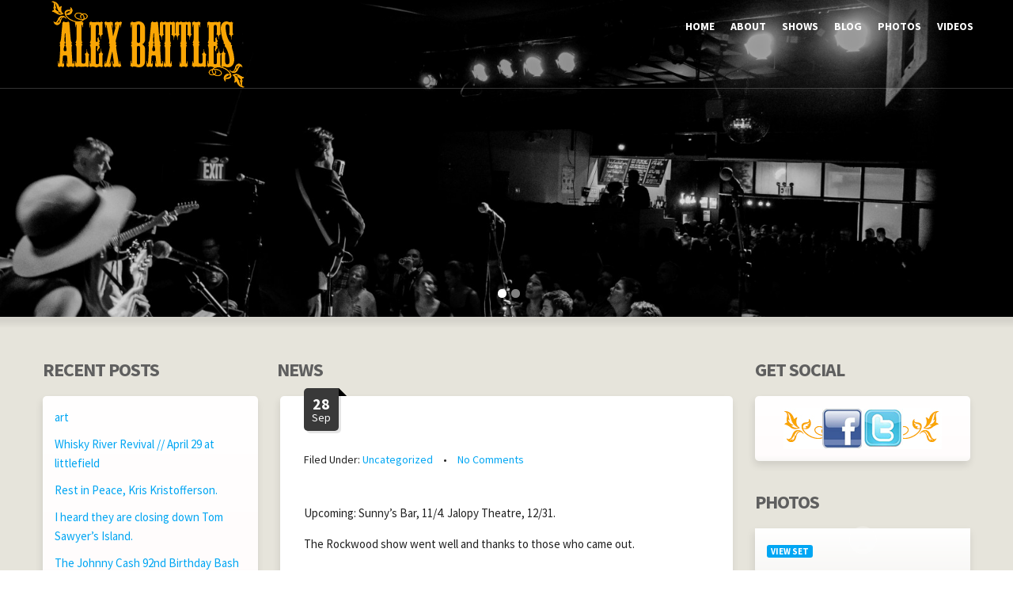

--- FILE ---
content_type: text/html; charset=UTF-8
request_url: http://www.alexbattles.com/?paged=3
body_size: 9821
content:

<!doctype html>
<!--[if IE 8]> <html class="no-js lt-ie9" lang="en-US"> <![endif]-->
<!--[if gt IE 8]><!--> <html class="no-js" lang="en-US"> <!--<![endif]-->
<head>

	<!-- Basic Page Needs
  ================================================== -->
	<meta charset="utf-8">
	<title>Alex Battles | New York City Country Music | Page 3</title>

	<!-- Mobile Specific Metas
		================================================== -->
	<meta name="viewport" content="width=device-width, initial-scale=1, maximum-scale=1">

	
	
	<meta name='robots' content='max-image-preview:large' />
<link rel='dns-prefetch' href='//maps.googleapis.com' />
<link rel="alternate" type="application/rss+xml" title="Alex Battles &raquo; Feed" href="http://www.alexbattles.com/?feed=rss2" />
<link rel="alternate" type="application/rss+xml" title="Alex Battles &raquo; Comments Feed" href="http://www.alexbattles.com/?feed=comments-rss2" />
<script type="text/javascript">
window._wpemojiSettings = {"baseUrl":"https:\/\/s.w.org\/images\/core\/emoji\/14.0.0\/72x72\/","ext":".png","svgUrl":"https:\/\/s.w.org\/images\/core\/emoji\/14.0.0\/svg\/","svgExt":".svg","source":{"concatemoji":"http:\/\/www.alexbattles.com\/wp-includes\/js\/wp-emoji-release.min.js?ver=6.3.7"}};
/*! This file is auto-generated */
!function(i,n){var o,s,e;function c(e){try{var t={supportTests:e,timestamp:(new Date).valueOf()};sessionStorage.setItem(o,JSON.stringify(t))}catch(e){}}function p(e,t,n){e.clearRect(0,0,e.canvas.width,e.canvas.height),e.fillText(t,0,0);var t=new Uint32Array(e.getImageData(0,0,e.canvas.width,e.canvas.height).data),r=(e.clearRect(0,0,e.canvas.width,e.canvas.height),e.fillText(n,0,0),new Uint32Array(e.getImageData(0,0,e.canvas.width,e.canvas.height).data));return t.every(function(e,t){return e===r[t]})}function u(e,t,n){switch(t){case"flag":return n(e,"\ud83c\udff3\ufe0f\u200d\u26a7\ufe0f","\ud83c\udff3\ufe0f\u200b\u26a7\ufe0f")?!1:!n(e,"\ud83c\uddfa\ud83c\uddf3","\ud83c\uddfa\u200b\ud83c\uddf3")&&!n(e,"\ud83c\udff4\udb40\udc67\udb40\udc62\udb40\udc65\udb40\udc6e\udb40\udc67\udb40\udc7f","\ud83c\udff4\u200b\udb40\udc67\u200b\udb40\udc62\u200b\udb40\udc65\u200b\udb40\udc6e\u200b\udb40\udc67\u200b\udb40\udc7f");case"emoji":return!n(e,"\ud83e\udef1\ud83c\udffb\u200d\ud83e\udef2\ud83c\udfff","\ud83e\udef1\ud83c\udffb\u200b\ud83e\udef2\ud83c\udfff")}return!1}function f(e,t,n){var r="undefined"!=typeof WorkerGlobalScope&&self instanceof WorkerGlobalScope?new OffscreenCanvas(300,150):i.createElement("canvas"),a=r.getContext("2d",{willReadFrequently:!0}),o=(a.textBaseline="top",a.font="600 32px Arial",{});return e.forEach(function(e){o[e]=t(a,e,n)}),o}function t(e){var t=i.createElement("script");t.src=e,t.defer=!0,i.head.appendChild(t)}"undefined"!=typeof Promise&&(o="wpEmojiSettingsSupports",s=["flag","emoji"],n.supports={everything:!0,everythingExceptFlag:!0},e=new Promise(function(e){i.addEventListener("DOMContentLoaded",e,{once:!0})}),new Promise(function(t){var n=function(){try{var e=JSON.parse(sessionStorage.getItem(o));if("object"==typeof e&&"number"==typeof e.timestamp&&(new Date).valueOf()<e.timestamp+604800&&"object"==typeof e.supportTests)return e.supportTests}catch(e){}return null}();if(!n){if("undefined"!=typeof Worker&&"undefined"!=typeof OffscreenCanvas&&"undefined"!=typeof URL&&URL.createObjectURL&&"undefined"!=typeof Blob)try{var e="postMessage("+f.toString()+"("+[JSON.stringify(s),u.toString(),p.toString()].join(",")+"));",r=new Blob([e],{type:"text/javascript"}),a=new Worker(URL.createObjectURL(r),{name:"wpTestEmojiSupports"});return void(a.onmessage=function(e){c(n=e.data),a.terminate(),t(n)})}catch(e){}c(n=f(s,u,p))}t(n)}).then(function(e){for(var t in e)n.supports[t]=e[t],n.supports.everything=n.supports.everything&&n.supports[t],"flag"!==t&&(n.supports.everythingExceptFlag=n.supports.everythingExceptFlag&&n.supports[t]);n.supports.everythingExceptFlag=n.supports.everythingExceptFlag&&!n.supports.flag,n.DOMReady=!1,n.readyCallback=function(){n.DOMReady=!0}}).then(function(){return e}).then(function(){var e;n.supports.everything||(n.readyCallback(),(e=n.source||{}).concatemoji?t(e.concatemoji):e.wpemoji&&e.twemoji&&(t(e.twemoji),t(e.wpemoji)))}))}((window,document),window._wpemojiSettings);
</script>
<style type="text/css">
img.wp-smiley,
img.emoji {
	display: inline !important;
	border: none !important;
	box-shadow: none !important;
	height: 1em !important;
	width: 1em !important;
	margin: 0 0.07em !important;
	vertical-align: -0.1em !important;
	background: none !important;
	padding: 0 !important;
}
</style>
	<link rel='stylesheet' id='wp-block-library-css' href='http://www.alexbattles.com/wp-includes/css/dist/block-library/style.min.css?ver=6.3.7' type='text/css' media='all' />
<style id='classic-theme-styles-inline-css' type='text/css'>
/*! This file is auto-generated */
.wp-block-button__link{color:#fff;background-color:#32373c;border-radius:9999px;box-shadow:none;text-decoration:none;padding:calc(.667em + 2px) calc(1.333em + 2px);font-size:1.125em}.wp-block-file__button{background:#32373c;color:#fff;text-decoration:none}
</style>
<style id='global-styles-inline-css' type='text/css'>
body{--wp--preset--color--black: #000000;--wp--preset--color--cyan-bluish-gray: #abb8c3;--wp--preset--color--white: #ffffff;--wp--preset--color--pale-pink: #f78da7;--wp--preset--color--vivid-red: #cf2e2e;--wp--preset--color--luminous-vivid-orange: #ff6900;--wp--preset--color--luminous-vivid-amber: #fcb900;--wp--preset--color--light-green-cyan: #7bdcb5;--wp--preset--color--vivid-green-cyan: #00d084;--wp--preset--color--pale-cyan-blue: #8ed1fc;--wp--preset--color--vivid-cyan-blue: #0693e3;--wp--preset--color--vivid-purple: #9b51e0;--wp--preset--gradient--vivid-cyan-blue-to-vivid-purple: linear-gradient(135deg,rgba(6,147,227,1) 0%,rgb(155,81,224) 100%);--wp--preset--gradient--light-green-cyan-to-vivid-green-cyan: linear-gradient(135deg,rgb(122,220,180) 0%,rgb(0,208,130) 100%);--wp--preset--gradient--luminous-vivid-amber-to-luminous-vivid-orange: linear-gradient(135deg,rgba(252,185,0,1) 0%,rgba(255,105,0,1) 100%);--wp--preset--gradient--luminous-vivid-orange-to-vivid-red: linear-gradient(135deg,rgba(255,105,0,1) 0%,rgb(207,46,46) 100%);--wp--preset--gradient--very-light-gray-to-cyan-bluish-gray: linear-gradient(135deg,rgb(238,238,238) 0%,rgb(169,184,195) 100%);--wp--preset--gradient--cool-to-warm-spectrum: linear-gradient(135deg,rgb(74,234,220) 0%,rgb(151,120,209) 20%,rgb(207,42,186) 40%,rgb(238,44,130) 60%,rgb(251,105,98) 80%,rgb(254,248,76) 100%);--wp--preset--gradient--blush-light-purple: linear-gradient(135deg,rgb(255,206,236) 0%,rgb(152,150,240) 100%);--wp--preset--gradient--blush-bordeaux: linear-gradient(135deg,rgb(254,205,165) 0%,rgb(254,45,45) 50%,rgb(107,0,62) 100%);--wp--preset--gradient--luminous-dusk: linear-gradient(135deg,rgb(255,203,112) 0%,rgb(199,81,192) 50%,rgb(65,88,208) 100%);--wp--preset--gradient--pale-ocean: linear-gradient(135deg,rgb(255,245,203) 0%,rgb(182,227,212) 50%,rgb(51,167,181) 100%);--wp--preset--gradient--electric-grass: linear-gradient(135deg,rgb(202,248,128) 0%,rgb(113,206,126) 100%);--wp--preset--gradient--midnight: linear-gradient(135deg,rgb(2,3,129) 0%,rgb(40,116,252) 100%);--wp--preset--font-size--small: 13px;--wp--preset--font-size--medium: 20px;--wp--preset--font-size--large: 36px;--wp--preset--font-size--x-large: 42px;--wp--preset--spacing--20: 0.44rem;--wp--preset--spacing--30: 0.67rem;--wp--preset--spacing--40: 1rem;--wp--preset--spacing--50: 1.5rem;--wp--preset--spacing--60: 2.25rem;--wp--preset--spacing--70: 3.38rem;--wp--preset--spacing--80: 5.06rem;--wp--preset--shadow--natural: 6px 6px 9px rgba(0, 0, 0, 0.2);--wp--preset--shadow--deep: 12px 12px 50px rgba(0, 0, 0, 0.4);--wp--preset--shadow--sharp: 6px 6px 0px rgba(0, 0, 0, 0.2);--wp--preset--shadow--outlined: 6px 6px 0px -3px rgba(255, 255, 255, 1), 6px 6px rgba(0, 0, 0, 1);--wp--preset--shadow--crisp: 6px 6px 0px rgba(0, 0, 0, 1);}:where(.is-layout-flex){gap: 0.5em;}:where(.is-layout-grid){gap: 0.5em;}body .is-layout-flow > .alignleft{float: left;margin-inline-start: 0;margin-inline-end: 2em;}body .is-layout-flow > .alignright{float: right;margin-inline-start: 2em;margin-inline-end: 0;}body .is-layout-flow > .aligncenter{margin-left: auto !important;margin-right: auto !important;}body .is-layout-constrained > .alignleft{float: left;margin-inline-start: 0;margin-inline-end: 2em;}body .is-layout-constrained > .alignright{float: right;margin-inline-start: 2em;margin-inline-end: 0;}body .is-layout-constrained > .aligncenter{margin-left: auto !important;margin-right: auto !important;}body .is-layout-constrained > :where(:not(.alignleft):not(.alignright):not(.alignfull)){max-width: var(--wp--style--global--content-size);margin-left: auto !important;margin-right: auto !important;}body .is-layout-constrained > .alignwide{max-width: var(--wp--style--global--wide-size);}body .is-layout-flex{display: flex;}body .is-layout-flex{flex-wrap: wrap;align-items: center;}body .is-layout-flex > *{margin: 0;}body .is-layout-grid{display: grid;}body .is-layout-grid > *{margin: 0;}:where(.wp-block-columns.is-layout-flex){gap: 2em;}:where(.wp-block-columns.is-layout-grid){gap: 2em;}:where(.wp-block-post-template.is-layout-flex){gap: 1.25em;}:where(.wp-block-post-template.is-layout-grid){gap: 1.25em;}.has-black-color{color: var(--wp--preset--color--black) !important;}.has-cyan-bluish-gray-color{color: var(--wp--preset--color--cyan-bluish-gray) !important;}.has-white-color{color: var(--wp--preset--color--white) !important;}.has-pale-pink-color{color: var(--wp--preset--color--pale-pink) !important;}.has-vivid-red-color{color: var(--wp--preset--color--vivid-red) !important;}.has-luminous-vivid-orange-color{color: var(--wp--preset--color--luminous-vivid-orange) !important;}.has-luminous-vivid-amber-color{color: var(--wp--preset--color--luminous-vivid-amber) !important;}.has-light-green-cyan-color{color: var(--wp--preset--color--light-green-cyan) !important;}.has-vivid-green-cyan-color{color: var(--wp--preset--color--vivid-green-cyan) !important;}.has-pale-cyan-blue-color{color: var(--wp--preset--color--pale-cyan-blue) !important;}.has-vivid-cyan-blue-color{color: var(--wp--preset--color--vivid-cyan-blue) !important;}.has-vivid-purple-color{color: var(--wp--preset--color--vivid-purple) !important;}.has-black-background-color{background-color: var(--wp--preset--color--black) !important;}.has-cyan-bluish-gray-background-color{background-color: var(--wp--preset--color--cyan-bluish-gray) !important;}.has-white-background-color{background-color: var(--wp--preset--color--white) !important;}.has-pale-pink-background-color{background-color: var(--wp--preset--color--pale-pink) !important;}.has-vivid-red-background-color{background-color: var(--wp--preset--color--vivid-red) !important;}.has-luminous-vivid-orange-background-color{background-color: var(--wp--preset--color--luminous-vivid-orange) !important;}.has-luminous-vivid-amber-background-color{background-color: var(--wp--preset--color--luminous-vivid-amber) !important;}.has-light-green-cyan-background-color{background-color: var(--wp--preset--color--light-green-cyan) !important;}.has-vivid-green-cyan-background-color{background-color: var(--wp--preset--color--vivid-green-cyan) !important;}.has-pale-cyan-blue-background-color{background-color: var(--wp--preset--color--pale-cyan-blue) !important;}.has-vivid-cyan-blue-background-color{background-color: var(--wp--preset--color--vivid-cyan-blue) !important;}.has-vivid-purple-background-color{background-color: var(--wp--preset--color--vivid-purple) !important;}.has-black-border-color{border-color: var(--wp--preset--color--black) !important;}.has-cyan-bluish-gray-border-color{border-color: var(--wp--preset--color--cyan-bluish-gray) !important;}.has-white-border-color{border-color: var(--wp--preset--color--white) !important;}.has-pale-pink-border-color{border-color: var(--wp--preset--color--pale-pink) !important;}.has-vivid-red-border-color{border-color: var(--wp--preset--color--vivid-red) !important;}.has-luminous-vivid-orange-border-color{border-color: var(--wp--preset--color--luminous-vivid-orange) !important;}.has-luminous-vivid-amber-border-color{border-color: var(--wp--preset--color--luminous-vivid-amber) !important;}.has-light-green-cyan-border-color{border-color: var(--wp--preset--color--light-green-cyan) !important;}.has-vivid-green-cyan-border-color{border-color: var(--wp--preset--color--vivid-green-cyan) !important;}.has-pale-cyan-blue-border-color{border-color: var(--wp--preset--color--pale-cyan-blue) !important;}.has-vivid-cyan-blue-border-color{border-color: var(--wp--preset--color--vivid-cyan-blue) !important;}.has-vivid-purple-border-color{border-color: var(--wp--preset--color--vivid-purple) !important;}.has-vivid-cyan-blue-to-vivid-purple-gradient-background{background: var(--wp--preset--gradient--vivid-cyan-blue-to-vivid-purple) !important;}.has-light-green-cyan-to-vivid-green-cyan-gradient-background{background: var(--wp--preset--gradient--light-green-cyan-to-vivid-green-cyan) !important;}.has-luminous-vivid-amber-to-luminous-vivid-orange-gradient-background{background: var(--wp--preset--gradient--luminous-vivid-amber-to-luminous-vivid-orange) !important;}.has-luminous-vivid-orange-to-vivid-red-gradient-background{background: var(--wp--preset--gradient--luminous-vivid-orange-to-vivid-red) !important;}.has-very-light-gray-to-cyan-bluish-gray-gradient-background{background: var(--wp--preset--gradient--very-light-gray-to-cyan-bluish-gray) !important;}.has-cool-to-warm-spectrum-gradient-background{background: var(--wp--preset--gradient--cool-to-warm-spectrum) !important;}.has-blush-light-purple-gradient-background{background: var(--wp--preset--gradient--blush-light-purple) !important;}.has-blush-bordeaux-gradient-background{background: var(--wp--preset--gradient--blush-bordeaux) !important;}.has-luminous-dusk-gradient-background{background: var(--wp--preset--gradient--luminous-dusk) !important;}.has-pale-ocean-gradient-background{background: var(--wp--preset--gradient--pale-ocean) !important;}.has-electric-grass-gradient-background{background: var(--wp--preset--gradient--electric-grass) !important;}.has-midnight-gradient-background{background: var(--wp--preset--gradient--midnight) !important;}.has-small-font-size{font-size: var(--wp--preset--font-size--small) !important;}.has-medium-font-size{font-size: var(--wp--preset--font-size--medium) !important;}.has-large-font-size{font-size: var(--wp--preset--font-size--large) !important;}.has-x-large-font-size{font-size: var(--wp--preset--font-size--x-large) !important;}
.wp-block-navigation a:where(:not(.wp-element-button)){color: inherit;}
:where(.wp-block-post-template.is-layout-flex){gap: 1.25em;}:where(.wp-block-post-template.is-layout-grid){gap: 1.25em;}
:where(.wp-block-columns.is-layout-flex){gap: 2em;}:where(.wp-block-columns.is-layout-grid){gap: 2em;}
.wp-block-pullquote{font-size: 1.5em;line-height: 1.6;}
</style>
<link rel='stylesheet' id='google-font-css' href='http://fonts.googleapis.com/css?family=Source+Sans+Pro%3A400%2C700&#038;subset=latin%2Clatin-ext&#038;ver=6.3.7' type='text/css' media='all' />
<link rel='stylesheet' id='ci-normalize-css' href='http://www.alexbattles.com/wp-content/themes/wp_club88/css/normalize.css?ver=6.3.7' type='text/css' media='all' />
<link rel='stylesheet' id='ci-foundation-css' href='http://www.alexbattles.com/wp-content/themes/wp_club88/css/foundation.css?ver=6.3.7' type='text/css' media='all' />
<link rel='stylesheet' id='ci-style-css' href='http://www.alexbattles.com/wp-content/themes/wp_club88/style.css?ver=1.2' type='text/css' media='screen' />
<link rel='stylesheet' id='flexslider-css' href='http://www.alexbattles.com/wp-content/themes/wp_club88/css/flexslider.css?ver=6.3.7' type='text/css' media='all' />
<link rel='stylesheet' id='prettyPhoto-css' href='http://www.alexbattles.com/wp-content/themes/wp_club88/css/prettyPhoto.css?ver=6.3.7' type='text/css' media='all' />
<link rel='stylesheet' id='font-awesome-css' href='http://www.alexbattles.com/wp-content/themes/wp_club88/css/font-awesome.min.css?ver=6.3.7' type='text/css' media='all' />
<link rel='stylesheet' id='ci-color-scheme-css' href='http://www.alexbattles.com/wp-content/themes/wp_club88/colors/aqua.css?ver=6.3.7' type='text/css' media='all' />
<script type='text/javascript' src='http://www.alexbattles.com/wp-content/themes/wp_club88/panel/scripts/modernizr-2.6.2.js?ver=6.3.7' id='modernizr-js'></script>
<script type='text/javascript' src='http://www.alexbattles.com/wp-includes/js/jquery/jquery.min.js?ver=3.7.0' id='jquery-core-js'></script>
<script type='text/javascript' src='http://www.alexbattles.com/wp-includes/js/jquery/jquery-migrate.min.js?ver=3.4.1' id='jquery-migrate-js'></script>
<script type='text/javascript' src='http://www.alexbattles.com/wp-content/themes/wp_club88/js/soundmanager2/script/soundmanager2.js?ver=6.3.7' id='soundmanager-core-js'></script>
<script type='text/javascript' src='http://www.alexbattles.com/wp-content/themes/wp_club88/js/soundmanager2/script/inlineplayer.js?ver=6.3.7' id='soundmanager-inlineplayer-js'></script>
<script type='text/javascript' src='http://maps.googleapis.com/maps/api/js?v=3.5&#038;sensor=false' id='google-maps-js'></script>
<link rel="https://api.w.org/" href="http://www.alexbattles.com/index.php?rest_route=/" /><link rel="alternate" type="application/json" href="http://www.alexbattles.com/index.php?rest_route=/wp/v2/pages/752" /><link rel="EditURI" type="application/rsd+xml" title="RSD" href="http://www.alexbattles.com/xmlrpc.php?rsd" />
<meta name="generator" content="WordPress 6.3.7" />
<link rel="canonical" href="http://www.alexbattles.com/?page=3" />
<link rel='shortlink' href='http://www.alexbattles.com/' />
<link rel="alternate" type="application/json+oembed" href="http://www.alexbattles.com/index.php?rest_route=%2Foembed%2F1.0%2Fembed&#038;url=http%3A%2F%2Fwww.alexbattles.com%2F" />
<link rel="alternate" type="text/xml+oembed" href="http://www.alexbattles.com/index.php?rest_route=%2Foembed%2F1.0%2Fembed&#038;url=http%3A%2F%2Fwww.alexbattles.com%2F&#038;format=xml" />
<script type='text/javascript'>
var e_mailit_config = {display_counter:false,follow_services:{},thanks_message:'Follow us!',mobile_bar:true,after_share_dialog:true,display_ads:true,hover_pinit:false,open_on:'onclick',emailit_branding:true,notrack:false,headline:[]};(function() {	var b=document.createElement('script');	
                        b.type='text/javascript';b.async=true;
	
                        b.src='//www.e-mailit.com/widget/menu3x/js/button.js';
	
                        var c=document.getElementsByTagName('head')[0];	c.appendChild(b) })()</script>
<link rel="shortcut icon" type="image/x-icon" href="http://www.alexbattles.com/may2014/wp-content/themes/wp_club88/panel/img/favicon.ico" /><link rel="apple-touch-icon" href="http://www.alexbattles.com/may2014/wp-content/themes/wp_club88/panel/img/apple-touch-icon.png" /><link rel="apple-touch-icon" sizes="72x72" href="http://www.alexbattles.com/may2014/wp-content/themes/wp_club88/panel/img/apple-touch-icon-72x72.png" /><link rel="apple-touch-icon" sizes="114x114" href="http://www.alexbattles.com/may2014/wp-content/themes/wp_club88/panel/img/apple-touch-icon-72x72.png" /><link rel="pingback" href="http://www.alexbattles.com/xmlrpc.php" />			
</head>
<body class="home paged page-template page-template-template-frontpage-3 page-template-template-frontpage-3-php page page-id-752 paged-3 page-paged-3 ci-club88 ci-club88-1-2" >

<div id="mobile-bar">
	<a class="menu-trigger" href="#"></a>
		<h3 class="section-title">Home</h3>
</div>
<div id="header-wrap">

	<div id="top-wrap">
		<div class="row">
			<header class="header large-12 columns">
				<div class="row">
					<div class="logo large-4 columns imglogo">
						<h1><a href="http://www.alexbattles.com"><img src="http://www.alexbattles.com/wp-content/uploads/2014/05/battles-logo6.png" alt="Alex Battles" /></a></h1>					</div><!-- /logo -->
					<div class="large-8 columns">
						<nav id="nav">
							<ul id="navigation" class=""><li id="menu-item-754" class="menu-item menu-item-type-post_type menu-item-object-page menu-item-home current-menu-item page_item page-item-752 current_page_item menu-item-754"><a href="http://www.alexbattles.com/" aria-current="page">Home</a></li>
<li id="menu-item-984" class="menu-item menu-item-type-post_type menu-item-object-page menu-item-984"><a href="http://www.alexbattles.com/?page_id=983">About</a></li>
<li id="menu-item-756" class="menu-item menu-item-type-post_type menu-item-object-page menu-item-756"><a href="http://www.alexbattles.com/?page_id=11">Shows</a></li>
<li id="menu-item-780" class="menu-item menu-item-type-post_type menu-item-object-page menu-item-780"><a href="http://www.alexbattles.com/?page_id=22">Blog</a></li>
<li id="menu-item-759" class="menu-item menu-item-type-post_type menu-item-object-page menu-item-759"><a href="http://www.alexbattles.com/?page_id=23">Photos</a></li>
<li id="menu-item-869" class="menu-item menu-item-type-post_type menu-item-object-page menu-item-869"><a href="http://www.alexbattles.com/?page_id=696">Videos</a></li>
</ul>						</nav><!-- #nav -->
					</div>
				</div>
			</header><!-- /header -->
		</div><!-- /row -->
	</div><!-- /top-wrap-->

		
		

		<div id="slider-wrap" class="flexslider">
			<ul class="slides">

												
					<li>
						<img src="http://www.alexbattles.com/wp-content/uploads/2017/07/DSC_7116-2-1600x500.jpg" class="attachment-ci_home_slider size-ci_home_slider wp-post-image" alt="" decoding="async" fetchpriority="high" />			
													<div class="row">
								<div class="large-12 columns">
									<div class="slide-description">
										
																					<h2></h2>
											
											
									</div>
								</div>
							</div>
											</li>
			
												
					<li>
						<img src="http://www.alexbattles.com/wp-content/uploads/2017/07/DSC_7409-2-1600x500.jpg" class="attachment-ci_home_slider size-ci_home_slider wp-post-image" alt="" decoding="async" />			
													<div class="row">
								<div class="large-12 columns">
									<div class="slide-description">
										
																					<h2></h2>
											
											
									</div>
								</div>
							</div>
											</li>
			
				
			</ul>
		</div><!-- /slider-wrap -->

	

</div><!-- /header-wrap -->
<div id="main-wrap">
	<div id="main" class="row">
		<div class="large-3 columns sidebar sidebar-1">
			
		<div id="recent-posts-2" class="widget_recent_entries widget group"><div class="widget-content">
		<h3 class="widget-title">Recent Posts</h3>
		<ul>
											<li>
					<a href="http://www.alexbattles.com/?p=2456">art</a>
									</li>
											<li>
					<a href="http://www.alexbattles.com/?p=2449">Whisky River Revival // April 29 at littlefield</a>
									</li>
											<li>
					<a href="http://www.alexbattles.com/?p=2443">Rest in Peace, Kris Kristofferson.</a>
									</li>
											<li>
					<a href="http://www.alexbattles.com/?p=2439">I heard they are closing down Tom Sawyer&#8217;s Island.</a>
									</li>
											<li>
					<a href="http://www.alexbattles.com/?p=2433">The Johnny Cash 92nd Birthday Bash</a>
									</li>
					</ul>

		</div></div><div id="search-2" class="widget_search widget group"><div class="widget-content"><form action="http://www.alexbattles.com/" method="get" role="search" class="searchform">
	<div>
		<label for="s" class="screen-reader-text">Search for:</label>
		<input type="text" id="s" name="s" value="" placeholder="SEARCH">
		<input type="submit" value="GO" class="searchsubmit">
	</div>
</form></div></div>		</div> <!-- .sidebar-1 -->

		<div class="large-6 columns">

			
				<h3 class="widget-title widget-title-pos">News</h3>

								
					<article id="post-2387" class="group post-2387 post type-post status-publish format-standard hentry category-uncategorized">
						<header class="entry-top">
							<time datetime="2022-09-28T19:23Z">28 <span>Sep</span></time>
							<h1 class="entry-title"><a title="Permanent link to: " href="http://www.alexbattles.com/?p=2387"></a></h1>
							<div class="entry-meta">
								Filed Under: <a href="http://www.alexbattles.com/?cat=1" rel="category">Uncategorized</a> <span>&bull;</span>
								<a class="comments-link" href="http://www.alexbattles.com/?p=2387#respond">No Comments</a>
							</div>
						</header>
												<div class="entry-content">
							<div class="e-mailit_top_toolbox"><div class="e-mailit_toolbox square size32 " data-emailit-url='http://www.alexbattles.com/?p=2387' >
<div class="e-mailit_btn_Facebook"></div>
<div class="e-mailit_btn_Twitter"></div>
<div class="e-mailit_btn_Send_via_Email"></div>
<div class="e-mailit_btn_Pinterest"></div>
<div class="e-mailit_btn_LinkedIn"></div>
<div class="e-mailit_btn_EMAILiT"></div></div>
</div>
<p>Upcoming: Sunny&#8217;s Bar, 11/4. Jalopy Theatre, 12/31.</p>



<p>The Rockwood show went well and thanks to those who came out. </p>



<p>We&#8217;ll have the full band coming to Sunny&#8217;s Bar on November 4, 2022 and on New Year&#8217;s Eve, December 31, 2022.</p>



<p>Thanks everyone. Take care.</p>



<figure class="wp-block-image size-large"><a href="http://www.alexbattles.com/wp-content/uploads/2022/08/Copy-of-sunnys-bar.jpg" data-rel="prettyPhoto[2387]"><img decoding="async" loading="lazy" width="1024" height="1024" src="http://www.alexbattles.com/wp-content/uploads/2022/08/Copy-of-sunnys-bar-1024x1024.jpg" alt="" class="wp-image-2380" srcset="http://www.alexbattles.com/wp-content/uploads/2022/08/Copy-of-sunnys-bar-1024x1024.jpg 1024w, http://www.alexbattles.com/wp-content/uploads/2022/08/Copy-of-sunnys-bar-300x300.jpg 300w, http://www.alexbattles.com/wp-content/uploads/2022/08/Copy-of-sunnys-bar-150x150.jpg 150w, http://www.alexbattles.com/wp-content/uploads/2022/08/Copy-of-sunnys-bar-768x768.jpg 768w, http://www.alexbattles.com/wp-content/uploads/2022/08/Copy-of-sunnys-bar-1536x1536.jpg 1536w, http://www.alexbattles.com/wp-content/uploads/2022/08/Copy-of-sunnys-bar-2048x2048.jpg 2048w, http://www.alexbattles.com/wp-content/uploads/2022/08/Copy-of-sunnys-bar-100x100.jpg 100w" sizes="(max-width: 1024px) 100vw, 1024px" /></a></figure>



<figure class="wp-block-image size-large"><a href="http://www.alexbattles.com/wp-content/uploads/2022/08/Copy-of-Copy-of-New-Years-Eve-4-scaled.jpg" data-rel="prettyPhoto[2387]"><img decoding="async" loading="lazy" width="1024" height="1021" src="http://www.alexbattles.com/wp-content/uploads/2022/08/Copy-of-Copy-of-New-Years-Eve-4-1024x1021.jpg" alt="" class="wp-image-2381" srcset="http://www.alexbattles.com/wp-content/uploads/2022/08/Copy-of-Copy-of-New-Years-Eve-4-1024x1021.jpg 1024w, http://www.alexbattles.com/wp-content/uploads/2022/08/Copy-of-Copy-of-New-Years-Eve-4-300x300.jpg 300w, http://www.alexbattles.com/wp-content/uploads/2022/08/Copy-of-Copy-of-New-Years-Eve-4-150x150.jpg 150w, http://www.alexbattles.com/wp-content/uploads/2022/08/Copy-of-Copy-of-New-Years-Eve-4-768x766.jpg 768w, http://www.alexbattles.com/wp-content/uploads/2022/08/Copy-of-Copy-of-New-Years-Eve-4-1536x1532.jpg 1536w, http://www.alexbattles.com/wp-content/uploads/2022/08/Copy-of-Copy-of-New-Years-Eve-4-2048x2043.jpg 2048w, http://www.alexbattles.com/wp-content/uploads/2022/08/Copy-of-Copy-of-New-Years-Eve-4-100x100.jpg 100w" sizes="(max-width: 1024px) 100vw, 1024px" /></a></figure>
<div class="e-mailit_bottom_toolbox"><div class="e-mailit_toolbox square size32 " data-emailit-url='http://www.alexbattles.com/?p=2387' >
<div class="e-mailit_btn_Facebook"></div>
<div class="e-mailit_btn_Twitter"></div>
<div class="e-mailit_btn_Send_via_Email"></div>
<div class="e-mailit_btn_Pinterest"></div>
<div class="e-mailit_btn_LinkedIn"></div>
<div class="e-mailit_btn_EMAILiT"></div></div>
</div>							<a title="Permanent link to: " href="http://www.alexbattles.com/?p=2387" class="read-more">Read More »</a>
						</div>
					</article> <!-- /post -->

				
					<article id="post-2378" class="group post-2378 post type-post status-publish format-standard hentry category-uncategorized">
						<header class="entry-top">
							<time datetime="2022-08-15T18:06Z">15 <span>Aug</span></time>
							<h1 class="entry-title"><a title="Permanent link to: September. November. December." href="http://www.alexbattles.com/?p=2378">September. November. December.</a></h1>
							<div class="entry-meta">
								Filed Under: <a href="http://www.alexbattles.com/?cat=1" rel="category">Uncategorized</a> <span>&bull;</span>
								<a class="comments-link" href="http://www.alexbattles.com/?p=2378#respond">No Comments</a>
							</div>
						</header>
												<div class="entry-content">
							<div class="e-mailit_top_toolbox"><div class="e-mailit_toolbox square size32 " data-emailit-url='http://www.alexbattles.com/?p=2378' data-emailit-title='September. November. December.'>
<div class="e-mailit_btn_Facebook"></div>
<div class="e-mailit_btn_Twitter"></div>
<div class="e-mailit_btn_Send_via_Email"></div>
<div class="e-mailit_btn_Pinterest"></div>
<div class="e-mailit_btn_LinkedIn"></div>
<div class="e-mailit_btn_EMAILiT"></div></div>
</div>
<figure class="wp-block-image size-large"><a href="http://www.alexbattles.com/wp-content/uploads/2022/08/Copy-of-rockwood-923-2.jpg" data-rel="prettyPhoto[2378]"><img decoding="async" loading="lazy" width="1024" height="1024" src="http://www.alexbattles.com/wp-content/uploads/2022/08/Copy-of-rockwood-923-2-1024x1024.jpg" alt="" class="wp-image-2379" srcset="http://www.alexbattles.com/wp-content/uploads/2022/08/Copy-of-rockwood-923-2-1024x1024.jpg 1024w, http://www.alexbattles.com/wp-content/uploads/2022/08/Copy-of-rockwood-923-2-300x300.jpg 300w, http://www.alexbattles.com/wp-content/uploads/2022/08/Copy-of-rockwood-923-2-150x150.jpg 150w, http://www.alexbattles.com/wp-content/uploads/2022/08/Copy-of-rockwood-923-2-768x768.jpg 768w, http://www.alexbattles.com/wp-content/uploads/2022/08/Copy-of-rockwood-923-2-1536x1536.jpg 1536w, http://www.alexbattles.com/wp-content/uploads/2022/08/Copy-of-rockwood-923-2-2048x2048.jpg 2048w, http://www.alexbattles.com/wp-content/uploads/2022/08/Copy-of-rockwood-923-2-100x100.jpg 100w" sizes="(max-width: 1024px) 100vw, 1024px" /></a></figure>



<figure class="wp-block-image size-large"><a href="http://www.alexbattles.com/wp-content/uploads/2022/08/Copy-of-sunnys-bar.jpg" data-rel="prettyPhoto[2378]"><img decoding="async" loading="lazy" width="1024" height="1024" src="http://www.alexbattles.com/wp-content/uploads/2022/08/Copy-of-sunnys-bar-1024x1024.jpg" alt="" class="wp-image-2380" srcset="http://www.alexbattles.com/wp-content/uploads/2022/08/Copy-of-sunnys-bar-1024x1024.jpg 1024w, http://www.alexbattles.com/wp-content/uploads/2022/08/Copy-of-sunnys-bar-300x300.jpg 300w, http://www.alexbattles.com/wp-content/uploads/2022/08/Copy-of-sunnys-bar-150x150.jpg 150w, http://www.alexbattles.com/wp-content/uploads/2022/08/Copy-of-sunnys-bar-768x768.jpg 768w, http://www.alexbattles.com/wp-content/uploads/2022/08/Copy-of-sunnys-bar-1536x1536.jpg 1536w, http://www.alexbattles.com/wp-content/uploads/2022/08/Copy-of-sunnys-bar-2048x2048.jpg 2048w, http://www.alexbattles.com/wp-content/uploads/2022/08/Copy-of-sunnys-bar-100x100.jpg 100w" sizes="(max-width: 1024px) 100vw, 1024px" /></a></figure>



<figure class="wp-block-image size-large"><a href="http://www.alexbattles.com/wp-content/uploads/2022/08/Copy-of-Copy-of-New-Years-Eve-4-scaled.jpg" data-rel="prettyPhoto[2378]"><img decoding="async" loading="lazy" width="1024" height="1021" src="http://www.alexbattles.com/wp-content/uploads/2022/08/Copy-of-Copy-of-New-Years-Eve-4-1024x1021.jpg" alt="" class="wp-image-2381" srcset="http://www.alexbattles.com/wp-content/uploads/2022/08/Copy-of-Copy-of-New-Years-Eve-4-1024x1021.jpg 1024w, http://www.alexbattles.com/wp-content/uploads/2022/08/Copy-of-Copy-of-New-Years-Eve-4-300x300.jpg 300w, http://www.alexbattles.com/wp-content/uploads/2022/08/Copy-of-Copy-of-New-Years-Eve-4-150x150.jpg 150w, http://www.alexbattles.com/wp-content/uploads/2022/08/Copy-of-Copy-of-New-Years-Eve-4-768x766.jpg 768w, http://www.alexbattles.com/wp-content/uploads/2022/08/Copy-of-Copy-of-New-Years-Eve-4-1536x1532.jpg 1536w, http://www.alexbattles.com/wp-content/uploads/2022/08/Copy-of-Copy-of-New-Years-Eve-4-2048x2043.jpg 2048w, http://www.alexbattles.com/wp-content/uploads/2022/08/Copy-of-Copy-of-New-Years-Eve-4-100x100.jpg 100w" sizes="(max-width: 1024px) 100vw, 1024px" /></a></figure>
<div class="e-mailit_bottom_toolbox"><div class="e-mailit_toolbox square size32 " data-emailit-url='http://www.alexbattles.com/?p=2378' data-emailit-title='September. November. December.'>
<div class="e-mailit_btn_Facebook"></div>
<div class="e-mailit_btn_Twitter"></div>
<div class="e-mailit_btn_Send_via_Email"></div>
<div class="e-mailit_btn_Pinterest"></div>
<div class="e-mailit_btn_LinkedIn"></div>
<div class="e-mailit_btn_EMAILiT"></div></div>
</div>							<a title="Permanent link to: September. November. December." href="http://www.alexbattles.com/?p=2378" class="read-more">Read More »</a>
						</div>
					</article> <!-- /post -->

				
					<article id="post-2369" class="group post-2369 post type-post status-publish format-standard hentry category-uncategorized">
						<header class="entry-top">
							<time datetime="2022-07-10T23:44Z">10 <span>Jul</span></time>
							<h1 class="entry-title"><a title="Permanent link to: July 23, 2022 @ No Class, Cleveland" href="http://www.alexbattles.com/?p=2369">July 23, 2022 @ No Class, Cleveland</a></h1>
							<div class="entry-meta">
								Filed Under: <a href="http://www.alexbattles.com/?cat=1" rel="category">Uncategorized</a> <span>&bull;</span>
								<a class="comments-link" href="http://www.alexbattles.com/?p=2369#respond">No Comments</a>
							</div>
						</header>
												<div class="entry-content">
							<div class="e-mailit_top_toolbox"><div class="e-mailit_toolbox square size32 " data-emailit-url='http://www.alexbattles.com/?p=2369' data-emailit-title='July 23, 2022 @ No Class, Cleveland'>
<div class="e-mailit_btn_Facebook"></div>
<div class="e-mailit_btn_Twitter"></div>
<div class="e-mailit_btn_Send_via_Email"></div>
<div class="e-mailit_btn_Pinterest"></div>
<div class="e-mailit_btn_LinkedIn"></div>
<div class="e-mailit_btn_EMAILiT"></div></div>
</div>
<figure class="wp-block-image size-large"><a href="blob:http://www.alexbattles.com/79d56830-ceda-43db-9d47-79856e8f7190"><img decoding="async" src="blob:http://www.alexbattles.com/79d56830-ceda-43db-9d47-79856e8f7190" alt=""/></a></figure>
<div class="e-mailit_bottom_toolbox"><div class="e-mailit_toolbox square size32 " data-emailit-url='http://www.alexbattles.com/?p=2369' data-emailit-title='July 23, 2022 @ No Class, Cleveland'>
<div class="e-mailit_btn_Facebook"></div>
<div class="e-mailit_btn_Twitter"></div>
<div class="e-mailit_btn_Send_via_Email"></div>
<div class="e-mailit_btn_Pinterest"></div>
<div class="e-mailit_btn_LinkedIn"></div>
<div class="e-mailit_btn_EMAILiT"></div></div>
</div>							<a title="Permanent link to: July 23, 2022 @ No Class, Cleveland" href="http://www.alexbattles.com/?p=2369" class="read-more">Read More »</a>
						</div>
					</article> <!-- /post -->

				
					<article id="post-2360" class="group post-2360 post type-post status-publish format-standard hentry category-photos">
						<header class="entry-top">
							<time datetime="2022-07-03T11:30Z">03 <span>Jul</span></time>
							<h1 class="entry-title"><a title="Permanent link to: Footage from Rockwood Music Hall, May 14, 2022" href="http://www.alexbattles.com/?p=2360">Footage from Rockwood Music Hall, May 14, 2022</a></h1>
							<div class="entry-meta">
								Filed Under: <a href="http://www.alexbattles.com/?cat=10" rel="category">photos</a> <span>&bull;</span>
								<a class="comments-link" href="http://www.alexbattles.com/?p=2360#respond">No Comments</a>
							</div>
						</header>
												<div class="entry-content">
							<div class="e-mailit_top_toolbox"><div class="e-mailit_toolbox square size32 " data-emailit-url='http://www.alexbattles.com/?p=2360' data-emailit-title='Footage from Rockwood Music Hall, May 14, 2022'>
<div class="e-mailit_btn_Facebook"></div>
<div class="e-mailit_btn_Twitter"></div>
<div class="e-mailit_btn_Send_via_Email"></div>
<div class="e-mailit_btn_Pinterest"></div>
<div class="e-mailit_btn_LinkedIn"></div>
<div class="e-mailit_btn_EMAILiT"></div></div>
</div>
<figure class="wp-block-embed is-type-rich is-provider-embed-handler wp-block-embed-embed-handler wp-embed-aspect-16-9 wp-has-aspect-ratio"><div class="wp-block-embed__wrapper">
<iframe loading="lazy" title="You Live In Queens - Alex Battles &amp; The Whisky Rebellion" width="1040" height="585" src="https://www.youtube.com/embed/vSCPN7SAwNQ?feature=oembed" frameborder="0" allow="accelerometer; autoplay; clipboard-write; encrypted-media; gyroscope; picture-in-picture" allowfullscreen></iframe>
</div></figure>
<div class="e-mailit_bottom_toolbox"><div class="e-mailit_toolbox square size32 " data-emailit-url='http://www.alexbattles.com/?p=2360' data-emailit-title='Footage from Rockwood Music Hall, May 14, 2022'>
<div class="e-mailit_btn_Facebook"></div>
<div class="e-mailit_btn_Twitter"></div>
<div class="e-mailit_btn_Send_via_Email"></div>
<div class="e-mailit_btn_Pinterest"></div>
<div class="e-mailit_btn_LinkedIn"></div>
<div class="e-mailit_btn_EMAILiT"></div></div>
</div>							<a title="Permanent link to: Footage from Rockwood Music Hall, May 14, 2022" href="http://www.alexbattles.com/?p=2360" class="read-more">Read More »</a>
						</div>
					</article> <!-- /post -->

				
					<article id="post-2351" class="group post-2351 post type-post status-publish format-standard hentry category-uncategorized">
						<header class="entry-top">
							<time datetime="2022-05-01T19:03Z">01 <span>May</span></time>
							<h1 class="entry-title"><a title="Permanent link to: NYC Tour &#8211; May 13-15, 2022" href="http://www.alexbattles.com/?p=2351">NYC Tour &#8211; May 13-15, 2022</a></h1>
							<div class="entry-meta">
								Filed Under: <a href="http://www.alexbattles.com/?cat=1" rel="category">Uncategorized</a> <span>&bull;</span>
								<a class="comments-link" href="http://www.alexbattles.com/?p=2351#respond">No Comments</a>
							</div>
						</header>
												<div class="entry-content">
							<div class="e-mailit_top_toolbox"><div class="e-mailit_toolbox square size32 " data-emailit-url='http://www.alexbattles.com/?p=2351' data-emailit-title='NYC Tour &#8211; May 13-15, 2022'>
<div class="e-mailit_btn_Facebook"></div>
<div class="e-mailit_btn_Twitter"></div>
<div class="e-mailit_btn_Send_via_Email"></div>
<div class="e-mailit_btn_Pinterest"></div>
<div class="e-mailit_btn_LinkedIn"></div>
<div class="e-mailit_btn_EMAILiT"></div></div>
</div>
<figure class="wp-block-image size-large"><a href="https://www.eventbrite.com/e/hank-o-rama-xviii-tickets-310791394427?aff=ebdsoporgprofile"><img decoding="async" loading="lazy" width="663" height="1024" src="http://www.alexbattles.com/wp-content/uploads/2022/05/278057323_10160117538111543_6403461705397160125_n-663x1024.jpg" alt="" class="wp-image-2352" srcset="http://www.alexbattles.com/wp-content/uploads/2022/05/278057323_10160117538111543_6403461705397160125_n-663x1024.jpg 663w, http://www.alexbattles.com/wp-content/uploads/2022/05/278057323_10160117538111543_6403461705397160125_n-194x300.jpg 194w, http://www.alexbattles.com/wp-content/uploads/2022/05/278057323_10160117538111543_6403461705397160125_n-768x1187.jpg 768w, http://www.alexbattles.com/wp-content/uploads/2022/05/278057323_10160117538111543_6403461705397160125_n-994x1536.jpg 994w, http://www.alexbattles.com/wp-content/uploads/2022/05/278057323_10160117538111543_6403461705397160125_n.jpg 1325w" sizes="(max-width: 663px) 100vw, 663px" /></a></figure>



<figure class="wp-block-image size-large"><a href="https://rockwoodmusichall.com"><img decoding="async" loading="lazy" width="791" height="1024" src="http://www.alexbattles.com/wp-content/uploads/2022/05/may14-2-791x1024.jpg" alt="" class="wp-image-2353" srcset="http://www.alexbattles.com/wp-content/uploads/2022/05/may14-2-791x1024.jpg 791w, http://www.alexbattles.com/wp-content/uploads/2022/05/may14-2-232x300.jpg 232w, http://www.alexbattles.com/wp-content/uploads/2022/05/may14-2-768x994.jpg 768w, http://www.alexbattles.com/wp-content/uploads/2022/05/may14-2-1187x1536.jpg 1187w, http://www.alexbattles.com/wp-content/uploads/2022/05/may14-2-1583x2048.jpg 1583w, http://www.alexbattles.com/wp-content/uploads/2022/05/may14-2-scaled.jpg 1978w" sizes="(max-width: 791px) 100vw, 791px" /></a></figure>



<figure class="wp-block-image size-large"><a href="https://www.superfine.nyc"><img decoding="async" loading="lazy" width="791" height="1024" src="http://www.alexbattles.com/wp-content/uploads/2022/05/Copy-of-may15-791x1024.jpg" alt="" class="wp-image-2354" srcset="http://www.alexbattles.com/wp-content/uploads/2022/05/Copy-of-may15-791x1024.jpg 791w, http://www.alexbattles.com/wp-content/uploads/2022/05/Copy-of-may15-232x300.jpg 232w, http://www.alexbattles.com/wp-content/uploads/2022/05/Copy-of-may15-768x994.jpg 768w, http://www.alexbattles.com/wp-content/uploads/2022/05/Copy-of-may15-1187x1536.jpg 1187w, http://www.alexbattles.com/wp-content/uploads/2022/05/Copy-of-may15-1583x2048.jpg 1583w, http://www.alexbattles.com/wp-content/uploads/2022/05/Copy-of-may15-scaled.jpg 1978w" sizes="(max-width: 791px) 100vw, 791px" /></a></figure>
<div class="e-mailit_bottom_toolbox"><div class="e-mailit_toolbox square size32 " data-emailit-url='http://www.alexbattles.com/?p=2351' data-emailit-title='NYC Tour &#8211; May 13-15, 2022'>
<div class="e-mailit_btn_Facebook"></div>
<div class="e-mailit_btn_Twitter"></div>
<div class="e-mailit_btn_Send_via_Email"></div>
<div class="e-mailit_btn_Pinterest"></div>
<div class="e-mailit_btn_LinkedIn"></div>
<div class="e-mailit_btn_EMAILiT"></div></div>
</div>							<a title="Permanent link to: NYC Tour &#8211; May 13-15, 2022" href="http://www.alexbattles.com/?p=2351" class="read-more">Read More »</a>
						</div>
					</article> <!-- /post -->

				
						<div 
			id="paging" 
			class="group"		>
			<a class="prev page-numbers" href="http://www.alexbattles.com/?paged=2">&laquo; Previous</a>
<a class="page-numbers" href="http://www.alexbattles.com/?paged=1">1</a>
<a class="page-numbers" href="http://www.alexbattles.com/?paged=2">2</a>
<span aria-current="page" class="page-numbers current">3</span>
<a class="page-numbers" href="http://www.alexbattles.com/?paged=4">4</a>
<a class="page-numbers" href="http://www.alexbattles.com/?paged=5">5</a>
<span class="page-numbers dots">&hellip;</span>
<a class="page-numbers" href="http://www.alexbattles.com/?paged=25">25</a>
<a class="next page-numbers" href="http://www.alexbattles.com/?paged=4">Next &raquo;</a>		</div>
	
				
					</div>

		<div class="large-3 columns sidebar sidebar-2">
			<div id="text-2" class="widget_text widget group"><div class="widget-content"><h3 class="widget-title">Get Social</h3>			<div class="textwidget"><center><table style="width:200px;background-image:url(http://www.alexbattles.com/wp-content/uploads/2014/05/leaves.jpg)"><tr><td width="100" align="right">
<a href="http://www.facebook.com/alexbattles">
<img src="http://www.alexbattles.com/wp-content/uploads/2014/05/facebook.jpg"></a></td><td width="100" align="left">
<a href="http://www.twitter.com/WhiskeyBattles"><img src="http://www.alexbattles.com/wp-content/uploads/2014/05/twitter.jpg"></a></td></tr></table>

</center></div>
		</div></div><div id="ci_galleries_widget-2" class="widget_ci_galleries_widget widget group"><div class="widget-content"><h3 class="widget-title">Photos</h3><ol class="widget-list">								<li class="latest-item gallery-item">
				<figure class="event-thumb">
				<a href="http://www.alexbattles.com/?cpt_galleries=johnny-cash-85th-birthday-bash-photos-by-diego-britt">
										<div class="overlay icon-info-sign"></div>
				</a>
				</figure>
					<h5 class="list-subtitle"></h5>
					<h4 class="list-title"></h4>
				<a href="http://www.alexbattles.com/?cpt_galleries=johnny-cash-85th-birthday-bash-photos-by-diego-britt" class="action-btn view-gal">View Set</a>
			</li><!-- /gallery-item -->
		</ol></div></div><div id="ci_twitter_widget-3" class="widget_ci_twitter_widget widget group"><div class="widget-content"><h3 class="widget-title">Tweets</h3><div class="citwitterwidget3  tul"><ul><li><span>On Friday, September 23, 2022, I’ll be at Rockwood Music Hall. @ Rockwood Music Hall <a href="https://t.co/AUBl84n5Ox">https://t.co/AUBl84n5Ox</a></span> <a class="twitter-time" href="http://twitter.com/whiskeybattles/statuses/1569786414996283394">1233 days ago</a></li><li><span><a href="http://twitter.com/yeproc">@yeproc</a> <a href="http://twitter.com/MyMichaelaAnne">@MyMichaelaAnne</a> <a href="http://twitter.com/NashvilleScene">@NashvilleScene</a> <a href="http://twitter.com/AmericanaFest">@AmericanaFest</a> <a href="http://twitter.com/iamjoshrouse">@iamjoshrouse</a> <a href="http://twitter.com/JobiRiccio">@JobiRiccio</a> That's exciting! Hope you have a great show!</span> <a class="twitter-time" href="http://twitter.com/whiskeybattles/statuses/1568279187013640195">1237 days ago</a></li><li><span><a href="http://twitter.com/TheVelvetVoyce">@TheVelvetVoyce</a> &lt;3</span> <a class="twitter-time" href="http://twitter.com/whiskeybattles/statuses/1563251922047356929">1251 days ago</a></li></ul></div></div></div><div id="archives-3" class="widget_archive widget group"><div class="widget-content"><h3 class="widget-title">Archives</h3>
			<ul>
					<li><a href='http://www.alexbattles.com/?m=202507'>July 2025</a></li>
	<li><a href='http://www.alexbattles.com/?m=202504'>April 2025</a></li>
	<li><a href='http://www.alexbattles.com/?m=202409'>September 2024</a></li>
	<li><a href='http://www.alexbattles.com/?m=202408'>August 2024</a></li>
	<li><a href='http://www.alexbattles.com/?m=202311'>November 2023</a></li>
	<li><a href='http://www.alexbattles.com/?m=202308'>August 2023</a></li>
	<li><a href='http://www.alexbattles.com/?m=202303'>March 2023</a></li>
	<li><a href='http://www.alexbattles.com/?m=202301'>January 2023</a></li>
	<li><a href='http://www.alexbattles.com/?m=202212'>December 2022</a></li>
	<li><a href='http://www.alexbattles.com/?m=202209'>September 2022</a></li>
	<li><a href='http://www.alexbattles.com/?m=202208'>August 2022</a></li>
	<li><a href='http://www.alexbattles.com/?m=202207'>July 2022</a></li>
	<li><a href='http://www.alexbattles.com/?m=202205'>May 2022</a></li>
	<li><a href='http://www.alexbattles.com/?m=202111'>November 2021</a></li>
	<li><a href='http://www.alexbattles.com/?m=202101'>January 2021</a></li>
	<li><a href='http://www.alexbattles.com/?m=202010'>October 2020</a></li>
	<li><a href='http://www.alexbattles.com/?m=202008'>August 2020</a></li>
	<li><a href='http://www.alexbattles.com/?m=202007'>July 2020</a></li>
	<li><a href='http://www.alexbattles.com/?m=202005'>May 2020</a></li>
	<li><a href='http://www.alexbattles.com/?m=202003'>March 2020</a></li>
	<li><a href='http://www.alexbattles.com/?m=202001'>January 2020</a></li>
	<li><a href='http://www.alexbattles.com/?m=201912'>December 2019</a></li>
	<li><a href='http://www.alexbattles.com/?m=201911'>November 2019</a></li>
	<li><a href='http://www.alexbattles.com/?m=201910'>October 2019</a></li>
	<li><a href='http://www.alexbattles.com/?m=201908'>August 2019</a></li>
	<li><a href='http://www.alexbattles.com/?m=201907'>July 2019</a></li>
	<li><a href='http://www.alexbattles.com/?m=201904'>April 2019</a></li>
	<li><a href='http://www.alexbattles.com/?m=201902'>February 2019</a></li>
	<li><a href='http://www.alexbattles.com/?m=201811'>November 2018</a></li>
	<li><a href='http://www.alexbattles.com/?m=201810'>October 2018</a></li>
	<li><a href='http://www.alexbattles.com/?m=201809'>September 2018</a></li>
	<li><a href='http://www.alexbattles.com/?m=201808'>August 2018</a></li>
	<li><a href='http://www.alexbattles.com/?m=201807'>July 2018</a></li>
	<li><a href='http://www.alexbattles.com/?m=201805'>May 2018</a></li>
	<li><a href='http://www.alexbattles.com/?m=201804'>April 2018</a></li>
	<li><a href='http://www.alexbattles.com/?m=201803'>March 2018</a></li>
	<li><a href='http://www.alexbattles.com/?m=201711'>November 2017</a></li>
	<li><a href='http://www.alexbattles.com/?m=201701'>January 2017</a></li>
	<li><a href='http://www.alexbattles.com/?m=201610'>October 2016</a></li>
	<li><a href='http://www.alexbattles.com/?m=201608'>August 2016</a></li>
	<li><a href='http://www.alexbattles.com/?m=201512'>December 2015</a></li>
	<li><a href='http://www.alexbattles.com/?m=201508'>August 2015</a></li>
	<li><a href='http://www.alexbattles.com/?m=201507'>July 2015</a></li>
	<li><a href='http://www.alexbattles.com/?m=201505'>May 2015</a></li>
	<li><a href='http://www.alexbattles.com/?m=201501'>January 2015</a></li>
	<li><a href='http://www.alexbattles.com/?m=201412'>December 2014</a></li>
	<li><a href='http://www.alexbattles.com/?m=201410'>October 2014</a></li>
	<li><a href='http://www.alexbattles.com/?m=201409'>September 2014</a></li>
	<li><a href='http://www.alexbattles.com/?m=201408'>August 2014</a></li>
	<li><a href='http://www.alexbattles.com/?m=201407'>July 2014</a></li>
	<li><a href='http://www.alexbattles.com/?m=201406'>June 2014</a></li>
	<li><a href='http://www.alexbattles.com/?m=201405'>May 2014</a></li>
	<li><a href='http://www.alexbattles.com/?m=201403'>March 2014</a></li>
	<li><a href='http://www.alexbattles.com/?m=201401'>January 2014</a></li>
	<li><a href='http://www.alexbattles.com/?m=201312'>December 2013</a></li>
	<li><a href='http://www.alexbattles.com/?m=201309'>September 2013</a></li>
	<li><a href='http://www.alexbattles.com/?m=201306'>June 2013</a></li>
	<li><a href='http://www.alexbattles.com/?m=201305'>May 2013</a></li>
	<li><a href='http://www.alexbattles.com/?m=201304'>April 2013</a></li>
	<li><a href='http://www.alexbattles.com/?m=201303'>March 2013</a></li>
	<li><a href='http://www.alexbattles.com/?m=201302'>February 2013</a></li>
	<li><a href='http://www.alexbattles.com/?m=201301'>January 2013</a></li>
	<li><a href='http://www.alexbattles.com/?m=201212'>December 2012</a></li>
	<li><a href='http://www.alexbattles.com/?m=201211'>November 2012</a></li>
	<li><a href='http://www.alexbattles.com/?m=201210'>October 2012</a></li>
			</ul>

			</div></div>		</div> <!-- .sidebar-2 -->
	</div><!-- /main -->
</div><!-- /main-wrap -->


<div id="footer-wrap">
	<div class="row">
		<div class="large-12 columns">
			<footer class="row footer">
				<div class="large-3 columns">
									</div>
				<div class="large-3 columns">
									</div>
				<div class="large-3 columns">
									</div>
				<div class="large-3 columns">
									</div>
			</footer><!-- /footer -->
		</div><!-- /large-12 -->
	</div><!-- /row -->
</div><!-- /footer-wrap -->

<div id="credits-wrap">
	<div class="row">
		<div class="large-12 columns">
			<div class="row credits">
				<div class="large-6 columns">
					Copyright 2014 Alex Battles.				</div>
				<div class="large-6 columns text-right">
									</div>
			</div><!-- /row -->
		</div><!-- /large-12 -->
	</div><!-- /row -->
</div><!-- /credits-wrap -->

<script type='text/javascript' src='http://www.alexbattles.com/wp-includes/js/comment-reply.min.js?ver=6.3.7' id='comment-reply-js'></script>
<script type='text/javascript' src='http://www.alexbattles.com/wp-content/themes/wp_club88/panel/scripts/superfish-1.7.2.js?ver=6.3.7' id='jquery-superfish-js'></script>
<script type='text/javascript' src='http://www.alexbattles.com/wp-content/themes/wp_club88/js/jRespond.min.js?ver=6.3.7' id='jRespond-js'></script>
<script type='text/javascript' src='http://www.alexbattles.com/wp-content/themes/wp_club88/js/jquery.jpanelmenu.min.js?ver=6.3.7' id='jPanelMenu-js'></script>
<script type='text/javascript' src='http://www.alexbattles.com/wp-content/themes/wp_club88/js/jquery.flexslider-min.js?ver=6.3.7' id='jquery-flexslider-js'></script>
<script type='text/javascript' src='http://www.alexbattles.com/wp-content/themes/wp_club88/js/jquery.equalHeights.js?ver=6.3.7' id='jquery-equalheights-js'></script>
<script type='text/javascript' src='http://www.alexbattles.com/wp-content/themes/wp_club88/js/jquery.fitvids.js?ver=6.3.7' id='jquery-fitvids-js'></script>
<script type='text/javascript' src='http://www.alexbattles.com/wp-content/themes/wp_club88/js/jquery.prettyPhoto.min.js?ver=3.1.5' id='prettyPhoto-js'></script>
<script type='text/javascript' id='ci-front-scripts-js-extra'>
/* <![CDATA[ */
var ThemeOption = {"theme_url":"http:\/\/www.alexbattles.com\/wp-content\/themes\/wp_club88","slider_auto":"1","swfPath":"http:\/\/www.alexbattles.com\/wp-content\/themes\/wp_club88\/js\/soundmanager2\/swf\/"};
/* ]]> */
</script>
<script type='text/javascript' src='http://www.alexbattles.com/wp-content/themes/wp_club88/js/scripts.js?ver=1.2' id='ci-front-scripts-js'></script>
	<!--[if (gte IE 6)&(lte IE 8)]>
		<script type="text/javascript" src="http://www.alexbattles.com/wp-content/themes/wp_club88/panel/scripts/selectivizr-min.js"></script>
	<![endif]-->
	</body>
</html>

--- FILE ---
content_type: text/css
request_url: http://www.alexbattles.com/wp-content/themes/wp_club88/style.css?ver=1.2
body_size: 6509
content:
/*
Theme Name: Club88
Theme URI: http://themeforest.net/item/club88-premium-music-wordpress-theme/5740471
Author: the CSSIgniterVIP team
Author URI: http://www.cssigniter.com/
Description: Music theme for WordPress, WooCommerce (2.0.x) Compatible
Tags: pink, black, blue, white, orange, purple, red, two-columns, three-columns, threaded-comments, sticky-post, translation-ready, custom-menu
Version: 1.2
License: GNU General Public License
License URI: http://www.gnu.org/licenses/gpl-2.0.html
*/

/* TABLE OF CONTENTS

01. GENERAL SHARED STYLES
02. MAIN SITE NAVIGATION
03. HEADER
04. FOOTER
05. PAGE SECTION HEADERS
06. SLIDERS
07. LISTING PAGES
08. POST & PAGE STYLES
09. EVENTS PAGE
10. GENERAL FORM STYLES
11. COMMENTS
12. COMMENT FORM
13. WIDGETS - GENERIC STYLES
14.	ALBUM WIDGET
15. ADS WIDGET
16. TWITTER WIDGET
17. SEARCH WIDGET
18. FLICKR WIDGET
19. ABOUT WIDGET
20. CALENDAR WIDGET
21. SOCIAL ICONS
22. RESPONSIVE MENU

*/

/* -----------------------------------------
   GENERAL SHARED STYLES
----------------------------------------- */
body { background: #e6e4db;	font-family: 'Source Sans Pro', sans-serif;	font-weight: normal; font-style: normal; font-size: 15px; line-height: 1.625; color: #222222; position: relative; -webkit-font-smoothing: antialiased; }
h1, h2, h3, h4, h5, h6 { font-family: 'Source Sans Pro', sans-serif; font-weight: bold; margin-bottom: 15px; line-height: 1.2; letter-spacing: -1px; color:#393939; }
h1 { font-size: 32px; }
h2 { font-size: 30px; }
h3 { font-size: 28px; }
h4 { font-size: 26px; }
h5 { font-size: 24px; }
h6 { font-size: 22px; }
p {	margin-bottom: 15px; }
a, a:visited { color: #d3006d; text-decoration: none; line-height: inherit; }
a:hover, a:focus { color: #ac0059; }
#main-wrap { background: url(images/bg_gradient_up.png) repeat-x top, url(images/bg_gradient_bottom.png) repeat-x bottom; padding: 100px 0 60px; }
.home #main-wrap, .blog #main-wrap { padding-top:100px; }
.page-template-template-galleries-listing-php #main-wrap,
.page-template-template-videos-listing-php #main-wrap,
.page-template-template-discography-listing-php #main-wrap,
.page-template-template-fullwidth-php #main-wrap{ padding-top: 60px; }
.action-btn, .button, .button:visited { border: none; background: #d3006d; color:#fff; font-size:11px; font-weight:bold; text-transform: uppercase;	padding:1px 5px; border-radius: 3px; }
.action-btn:hover { background: #ac0059; color:#fff; }
.action-btn:visited { color:#fff; }
.action-btn.canceled, .action-btn.canceled:hover, .action-btn.canceled:visited { background: #393939; color:#999; }
.alignleft { float:left; margin:5px 10px 10px 0; }
.alignright { float:right; margin:5px 0 10px 10px; }
.aligncenter { display: block; margin: 5px auto; }

/* -----------------------------------------
   MAIN SITE NAVIGATION
----------------------------------------- */
.alt-nav { display: none; }
#nav { font-size:14px; font-weight:bold; color:#fff;  position:absolute; top:17px; right:0; }
#nav ul { margin: 0; padding: 0; list-style: none; }
#navigation li { position: relative; z-index: 100;}
#navigation > li { float: left; }
#navigation ul { position: absolute; z-index: 300; top: -999em; }
#navigation ul ul { }
#navigation li:hover > ul,
#navigation .sfHover > ul { top: auto; }
#navigation li li:hover > ul,
#navigation li .sfHover > ul { top: 0; left: 100%; }
#navigation li li li:hover > ul,
#navigation li li .sfHover > ul{ top: 0; left: 100%; }
#navigation a, #navigation a:visited { display: block; white-space: nowrap; color:#fff; padding:5px 10px;
	text-transform: uppercase; }
#navigation a, #navigation a:visited { } /* Global Menu Link Styles */
#navigation a:hover,
#navigation .sfHover > a,
#navigation .sfHover > a:visited { background: rgba(0,0,0,0.7); border-radius:2px; } /* First Level & Global Menu Link Hover Styles */
#navigation > li > a,
#navigation > li > a:visited { } /* First Level Menu Link Styles */
#navigation > li ul a,
#navigation > li ul a:visited { padding:5px 10px; font-size:12px; border-radius:2px; } /* All Other Menu Level Link Styles */
#navigation > li ul a:hover,
#navigation > li ul .sfHover > a,
#navigation > li ul .sfHover > a:visited { background: rgba(0,0,0,0.7); } /* All Other Level Menu Link Hover Styles */
#navigation > li.current_page_item > a,
#navigation > li.current_page_item > a:visited,
#navigation > li.current-menu-item > a,
#navigation > li.current-menu-item > a:visited,
#navigation > li.current-menu-ancestor > a,
#navigation > li.current-menu-ancestor > a:visited{ } /* WordPress Current/Ancestor Page Styles */
#navigation ul { background: rgba(0,0,0,0.3); border-radius:3px; box-shadow:0 0 3px rgba(0,0,0,0.2); padding:10px; } /* All Lower Level Menu Styles */
#navigation a.sf-with-ul { padding-right:20px; }
.sf-arrows .sf-with-ul:after { content: ''; position: absolute; top: 50%; right: 8px; margin-top: -4px; height: 0; width: 0; border: 4px solid transparent; border-top-color: #dFeEFF; }


/* -----------------------------------------
   HEADER
----------------------------------------- */
#top-wrap { position:absolute; top:0; width:100%; z-index:1001; background: rgba(0,0,0,0.3); border-bottom:solid 1px rgba(255,255,255,0.2); }
.logo h1 { margin:0; line-height: 1; font-size:36px; }
.logo h2 { margin:0; font-size:16px; font-weight:normal; letter-spacing: normal; color:#fff; }
.logo.textual { padding: 15px 0; }

/* -----------------------------------------
   FOOTER
----------------------------------------- */
#footer-wrap { background: #3f3f3f; }


/* -----------------------------------------
   PAGE SECTION HEADER
----------------------------------------- */
#section { height:250px; }
#section h3 { position:relative; top:100px; color:#fff; font-size:36px; }


/* -----------------------------------------
   SLIDER
----------------------------------------- */
.slides .columns { position:relative; }
.slide-description { position:absolute; top:-200px; z-index:10000; }
.slide-description h2, .slide-description h2 a { margin:0; color:#fff; font-size:46px; letter-spacing: -2px; }
.slide-description h3 { margin:0; font-size:16px; color:#fff; font-weight:normal; letter-spacing: normal; }


/* -----------------------------------------
   LISTING PAGES
----------------------------------------- */
.list { margin:0; padding:0; list-style: none; }
.list > li { margin-bottom:30px; }
.list .li-content {
	padding:15px 15px 22px 15px;
	background: #ffffff; /* Old browsers */
	background: -moz-linear-gradient(top,  #ffffff 0%, #f8f7f5 100%); /* FF3.6+ */
	background: -webkit-gradient(linear, left top, left bottom, color-stop(0%,#ffffff), color-stop(100%,#f8f7f5)); /* Chrome,Safari4+ */
	background: -webkit-linear-gradient(top,  #ffffff 0%,#f8f7f5 100%); /* Chrome10+,Safari5.1+ */
	background: -o-linear-gradient(top,  #ffffff 0%,#f8f7f5 100%); /* Opera 11.10+ */
	background: -ms-linear-gradient(top,  #ffffff 0%,#f8f7f5 100%); /* IE10+ */
	background: linear-gradient(to bottom,  #ffffff 0%,#f8f7f5 100%); /* W3C */
	filter: progid:DXImageTransform.Microsoft.gradient( startColorstr='#ffffff', endColorstr='#f8f7f5',GradientType=0 ); /* IE6-9 */
	box-shadow: -1px 5px 10px rgba(0,0,0,0.1);
	border-radius:5px; 
	line-height: 1;
}
.list .list-subtitle { color:#393939; font-size:12px; font-weight:bold; text-transform: uppercase; margin:0; }
.list .list-title { font-size:18px; line-height: 1; margin:0 0 5px 0; }
.list figure { position:relative; }
.list img { display:block; margin-bottom:10px; }
.overlay { background: rgba(0,0,0,0.5); position:absolute; top:0; left:0; bottom:0; right:0; font-size:40px; transition: opacity 0.15s linear 0s; opacity: 0.3; color:#fff; }
.overlay:before { left: 50%; line-height: 1; margin-left: -20px; margin-top: -20px; position: absolute; text-align: center; top: 50%; width: 40px; }
.overlay:hover { opacity:1; }


/* -----------------------------------------
   POST & PAGE STYLES
----------------------------------------- */
.entry-content, .entry-top { padding:0 30px 30px 30px; }
.special-top { padding-bottom:0; }
.type-page .entry-top { padding: 10px 30px 0 30px; }
.post { background: #fff; border-radius:5px; box-shadow: -1px 5px 10px rgba(0,0,0,0.1);	margin-bottom:35px; }
.post:last-child { margin-bottom:0; }
.post time { background: #393939; color:#fff; font-size:20px; font-weight:bold; display:inline-block; text-align: center; padding:10px;	line-height: 1;	position:relative; top:-10px; border-radius:5px 0 5px 5px; box-shadow: 3px 3px 0 rgba(0,0,0,0.1); }
.post time:after { content: ' '; position: absolute; width: 0; height: 0; right: -10px; top: 0;	border-width: 5px; border-style: solid;	border-color: transparent transparent #000 #000; }
.post time span { display:block; font-weight:normal; font-size:14px; }
.post .entry-title { margin-top:10px; }
.post .page-title { margin-top:30px; }
.post .entry-thumb { margin-bottom:25px; }
.post .entry-meta {	font-size:14px; }
.post .entry-meta span { margin:0 10px; }
.read-more { position:relative; left:-40px;	display:inline-block; background: #d3006d; color:#fff; padding:10px 25px 10px 40px;	margin-top:10px; font-weight:bold; border-radius:0 5px 5px 5px;	text-transform: uppercase; }
.read-more:hover { background:#ac0059; color:#fff; }
.read-more:visited { color:#fff; }
.read-more:after { content: ' '; position: absolute; width: 0; height: 0; left: 0; top: -10px; border-width: 5px; border-style: solid; border-color: transparent #a80057 #a80057 transparent; }
#paging { clear:both; }
#paging a, #paging .current, #paging span { display:inline-block; padding:10px 15px; margin-right:10px; background: #fff; border-radius:3px; font-weight:bold; color:#393939; border: none; }
#paging a:hover, #paging .current { background: #d3006d; color:#fff;  }
#paging ul { list-style : none; margin: 0; padding: 0;}
.cpt-meta { list-style: none; margin:30px 0 0 0; padding:10px 0; font-weight:bold; border-top:solid 1px #e6e4db; border-bottom:solid 1px #e6e4db; }
.cpt-meta span { display:inline-block; width:120px; font-weight:normal; }
.wp-caption { padding: 5px; }
.wp-caption-text { font-size: 11px; }
.sticky {}
.gallery-caption { padding: 5px; font-size: 11px; }
.bypostauthor { }
blockquote { padding-left: 15px; font-style: italic; border-left: 2px solid #ccc; margin: 0 0 20px 0; }
blockquote p { margin: 0; }
blockquote p:first-child { margin-bottom: 10px; }
.woocommerce-pagination li { float: left; margin-right: 5px; }


/* -----------------------------------------
   EVENTS PAGE
----------------------------------------- */
.events-section { position:relative; margin-bottom:80px; }
.events-section h3 { margin:0; position:absolute; top:-45px; left:0; color:#5f5f5f; font-size:24px; line-height: 1; margin:0 0 40px 0; }
.events-content { background: #fff; border-radius:5px; box-shadow: -1px 5px 10px rgba(0,0,0,0.1); padding:15px; }
.events-past { margin-bottom:0; }
#map { width:auto; height:400px; }
#map h3, #map h4, #map p { color:#333; }
#map h3 { line-height: 1; font-size:18px; margin-bottom:5px; }
#map h4 { line-height: 1; font-size:14px; margin-bottom:8px; margin-top:0;}
#map p { line-height:1; font-size:12px; }
#map img { max-width: none; height: auto }


/* -----------------------------------------
   GENERAL FORM STYLING
----------------------------------------- */
input[type="text"],
input[type="password"],
input[type="date"],
input[type="datetime"],
input[type="email"], input[type="number"],
input[type="search"],
input[type="tel"],
input[type="time"],
input[type="url"],
textarea { border-radius: 3px; box-shadow: inset 0 0 3px rgba(0,0,0,0.1); border: solid 1px #d5d2c7; width: auto; font: inherit; padding: 9px 15px;	height: auto; }

input[type="text"]:focus,
input[type="password"]:focus,
input[type="date"]:focus,
input[type="datetime"]:focus,
input[type="email"]:focus,
input[type="number"]:focus,
input[type="search"]:focus,
input[type="tel"]:focus,
input[type="time"]:focus,
input[type="url"]:focus,
textarea:focus { outline: none;	border:solid 1px #d3006d; }

input[type="submit"] { border:none;	background: #d3006d; color:#fff; font-size:16px; border-radius:3px; }
input[type="submit"]:hover { background: #ac0059; }


/* -----------------------------------------
   COMMENTS
----------------------------------------- */
.entry-comments { padding:0 30px; }
.entry-comments h2 { margin:0 0 20px 0; }
.entry-comments ol, .entry-comments ul { list-style: none; font-size:inherit;  }
.entry-comments > ol { margin:0 0 40px 0; padding:0; }
.entry-comments li { margin:0 !important; padding:0 !important; background: none !important; position:relative; }
.entry-comments .avatar { position:absolute; top:0; left:0; margin: 0 15px 5px 0; text-align: center; border-radius:3px; }
.entry-comments .comment-text { margin-bottom:20px; }
.entry-comments > .comment-text:last-child { margin-bottom:0; }
.entry-comments .comment-copy { 
	margin-left:60px;  padding: 15px; font-size: 14px;
	background: #ffffff; /* Old browsers */
	background: -moz-linear-gradient(top,  #ffffff 0%, #f8f7f5 100%); /* FF3.6+ */
	background: -webkit-gradient(linear, left top, left bottom, color-stop(0%,#ffffff), color-stop(100%,#f8f7f5)); /* Chrome,Safari4+ */
	background: -webkit-linear-gradient(top,  #ffffff 0%,#f8f7f5 100%); /* Chrome10+,Safari5.1+ */
	background: -o-linear-gradient(top,  #ffffff 0%,#f8f7f5 100%); /* Opera 11.10+ */
	background: -ms-linear-gradient(top,  #ffffff 0%,#f8f7f5 100%); /* IE10+ */
	background: linear-gradient(to bottom,  #ffffff 0%,#f8f7f5 100%); /* W3C */
	filter: progid:DXImageTransform.Microsoft.gradient( startColorstr='#ffffff', endColorstr='#f8f7f5',GradientType=0 ); /* IE6-9 */
	box-shadow: -1px 3px 5px rgba(0,0,0,0.1);
	border-radius:5px;
	border:solid 1px #e6e4db; 
}
.entry-comments .comment-copy p { margin:0; padding:0; }
.entry-comments .comment-meta { font-weight: bold; margin-bottom:5px !important; }
.comment-reply-link, .btn-reply { background: #d3006d; color:#fff; font-size:11px; font-weight:bold; text-transform: uppercase;	padding:3px 7px; border-radius: 3px; display:inline-block; position:relative; top:5px; line-height: 1; }
.comment-reply-link:hover, .btn-reply:hover { background: #ac0059;  color:#fff; }
.comment-reply-link { font-size:10px; font-weight:bold; display:inline-block; border-radius:2px; margin-bottom:5px; }
#cancel-comment-reply-link { display:block; font-size:12px; margin-top: 5px; }
#cancel-comment-reply-link:hover { border:none; }


/* -----------------------------------------
   COMMENT FORM
----------------------------------------- */
#form-wrapper {	margin:0 0 40px 0; padding:0 30px; }
#form-wrapper h2 { margin:0 0 20px 0; }
#form-wrapper form { margin-bottom:0; }
label { display:block; font-weight:bold; padding-bottom:5px; }
input[type=text], input[type=email], input[type=password] { width:80%; }
input[type=submit] { margin-bottom:0; padding:8px 15px; font-weight:bold; font-size:16px; }
textarea { width:90%; height:200px; }
#post-action { margin-bottom:0; }


/* -----------------------------------------
   WIDGETS - GENERIC STYLES
----------------------------------------- */
.widget { margin-bottom: 85px; position:relative; }
.widget-content {
	background: #ffffff; /* Old browsers */
	background: -moz-linear-gradient(top,  #ffffff 0%, #f8f7f5 100%); /* FF3.6+ */
	background: -webkit-gradient(linear, left top, left bottom, color-stop(0%,#ffffff), color-stop(100%,#f8f7f5)); /* Chrome,Safari4+ */
	background: -webkit-linear-gradient(top,  #ffffff 0%,#f8f7f5 100%); /* Chrome10+,Safari5.1+ */
	background: -o-linear-gradient(top,  #ffffff 0%,#f8f7f5 100%); /* Opera 11.10+ */
	background: -ms-linear-gradient(top,  #ffffff 0%,#f8f7f5 100%); /* IE10+ */
	background: linear-gradient(to bottom,  #ffffff 0%,#f8f7f5 100%); /* W3C */
	filter: progid:DXImageTransform.Microsoft.gradient( startColorstr='#ffffff', endColorstr='#f8f7f5',GradientType=0 ); /* IE6-9 */
	border-radius:5px;
	box-shadow: -1px 5px 10px rgba(0,0,0,0.1);
	padding:15px;
}

/* reset widget-content styling for custom widgets */
.widget_ci_twitter_widget .widget-content,
.widget_ci_artists_widget .widget-content,
.widget_ci_tracklisting_widget .widget-content,
.widget_ci_events_widget .widget-content,
.widget_ci_top_tracks_widget .widget-content,
.widget_ci_galleries_widget .widget-content,
.widget_ci_videos_widget .widget-content,
.widget_ci_event_widget .widget-content,
.widget_ci_discography_widget .widget-content,
.widget_featured_products .widget-content,
.widget_random_products .widget-content,
.widget_recent_products .widget-content,
.widget_best_sellers .widget-content,
.widget_onsale .widget-content,
.widget_top_rated_products .widget-content,
.widget_recently_viewed_products .widget-content,
.widget_shopping_cart .widget-content,
.woocommerce.widget_products .widget-content{
	background: none;
	padding: 0;
	box-shadow: none;
	border-radius: 0;
}


.widget-title {	text-transform: uppercase; position:absolute; top:-45px; left:0; color:#5f5f5f; font-size:24px; line-height: 1; margin:0 0 40px 0; }
.widget-title-pos {	left:10px; }
.widget ul { list-style: none; margin: 0; padding: 0; }
.widget ul li { margin-bottom: 10px; }
.widget ul li:last-of-type { margin-bottom: 0; }

.footer { padding:50px 0 20px 0; }
.footer .widget { margin-bottom: 30px; }
.footer .widget-content { background: none; filter:none; box-shadow: none; border-radius:0; padding:0; color:#fff; }
.footer .widget-title { position:static; margin-bottom:20px; color:#fff;  }

#credits-wrap { background: #212121; color:#fff; text-transform: uppercase; padding:20px 0; border-top:solid 1px #535353; }
.credits { font-size:12px; }


/* -----------------------------------------
   WIDGETS - LISTING WIDGETS
----------------------------------------- */
.widget-list { box-shadow: -1px 5px 10px rgba(0,0,0,0.1); list-style: none;	margin:0; padding:0; }
.widget-list > li:first-child { border-radius:5px 5px 0 0; }
.widget-list > li:last-child { border-radius:0 0 5px 5px; border-bottom:none; }
.widget-list > li {
	padding:15px 15px 22px 15px;
	background: #ffffff; /* Old browsers */
	background: -moz-linear-gradient(top,  #ffffff 0%, #f8f7f5 100%); /* FF3.6+ */
	background: -webkit-gradient(linear, left top, left bottom, color-stop(0%,#ffffff), color-stop(100%,#f8f7f5)); /* Chrome,Safari4+ */
	background: -webkit-linear-gradient(top,  #ffffff 0%,#f8f7f5 100%); /* Chrome10+,Safari5.1+ */
	background: -o-linear-gradient(top,  #ffffff 0%,#f8f7f5 100%); /* Opera 11.10+ */
	background: -ms-linear-gradient(top,  #ffffff 0%,#f8f7f5 100%); /* IE10+ */
	background: linear-gradient(to bottom,  #ffffff 0%,#f8f7f5 100%); /* W3C */
	filter: progid:DXImageTransform.Microsoft.gradient( startColorstr='#ffffff', endColorstr='#f8f7f5',GradientType=0 ); /* IE6-9 */
	border-bottom:solid 1px #e6e4db;
	line-height: 1;
}
.widget-list .list-subtitle { color:#393939; font-size:12px; font-weight:bold; text-transform: uppercase; margin:0; }
.widget-list .list-title { font-size:18px; line-height: 1; margin:0 0 5px 0; }
.widget-list img { display:block; margin-bottom:10px; }
.widget-list-single > li { border-radius:5px !important; }
.widget-list figure { position:relative; }


/* -----------------------------------------
   WIDGETS - ALBUM
----------------------------------------- */
.tracklisting { list-style: none; padding:0; margin:15px 0 0 0;	background: transparent; border:solid 1px #e6e4db; border-radius:3px; box-shadow: 0 0 3px rgba(0,0,0,0.1); counter-reset:li; }
.widget .tracklisting-top { margin-top: 15px; }
.tracklisting-top {	margin-top:0; box-shadow: -1px 5px 10px rgba(0,0,0,0.1) !important; }
.tracklisting-top > li:first-child { border-radius:5px 5px 0 0; }
.tracklisting-top > li:last-child {	border-radius:0 0 5px 5px; border-bottom:none; }
.tracklisting .track-meta, .tracklisting .track-title { margin:0; padding:0; }
.tracklisting .track-title { font-size:18px; }
.tracklisting .track-meta { font-size:12px;	font-weight:normal;	letter-spacing: normal;	color:#7a7a7a; line-height: 1; }
.tracklisting li {
	min-height: 50px;
	position:relative;
	background: #ffffff; /* Old browsers */
	background: -moz-linear-gradient(top,  #ffffff 0%, #f8f7f5 100%); /* FF3.6+ */
	background: -webkit-gradient(linear, left top, left bottom, color-stop(0%,#ffffff), color-stop(100%,#f8f7f5)); /* Chrome,Safari4+ */
	background: -webkit-linear-gradient(top,  #ffffff 0%,#f8f7f5 100%); /* Chrome10+,Safari5.1+ */
	background: -o-linear-gradient(top,  #ffffff 0%,#f8f7f5 100%); /* Opera 11.10+ */
	background: -ms-linear-gradient(top,  #ffffff 0%,#f8f7f5 100%); /* IE10+ */
	background: linear-gradient(to bottom,  #ffffff 0%,#f8f7f5 100%); /* W3C */
	filter: progid:DXImageTransform.Microsoft.gradient( startColorstr='#ffffff', endColorstr='#f8f7f5',GradientType=0 ); /* IE6-9 */
	border-bottom:solid 1px #e6e4db;
	line-height: 1;
	padding:8px 8px 8px 45px;
}

.tracklisting li:hover {
	background: #ffffff; /* Old browsers */
	background: -moz-linear-gradient(top,  #ffffff 0%, #eaeae8 100%); /* FF3.6+ */
	background: -webkit-gradient(linear, left top, left bottom, color-stop(0%,#ffffff), color-stop(100%,#eaeae8)); /* Chrome,Safari4+ */
	background: -webkit-linear-gradient(top,  #ffffff 0%,#eaeae8 100%); /* Chrome10+,Safari5.1+ */
	background: -o-linear-gradient(top,  #ffffff 0%,#eaeae8 100%); /* Opera 11.10+ */
	background: -ms-linear-gradient(top,  #ffffff 0%,#eaeae8 100%); /* IE10+ */
	background: linear-gradient(to bottom,  #ffffff 0%,#eaeae8 100%); /* W3C */
	filter: progid:DXImageTransform.Microsoft.gradient( startColorstr='#ffffff', endColorstr='#eaeae8',GradientType=0 ); /* IE6-9 */
}

.tracklisting li:hover:before {	color:#d8d8d8; }
.tracklisting li:before { content:counter(li); counter-increment:li; position:absolute; top:-2px; right:5px; padding:0; color:#ededed; font-weight:bold; font-size:50px; text-align:center; z-index:1; line-height: 1; }
.tracklisting .track-title { position:relative;	z-index:2; }
.tracklisting li:last-child { border-bottom:0; }
.tracklisting .media-btn { display:block; width:30px; height:30px;margin-right:8px; text-indent: -9999px; border-radius:3px; position:absolute; top:10px; left:8px;	background: #d3006d url(images/sprite.png) no-repeat top center; }
.tracklisting .media-btn:hover { background-color: #ac0059; }
.tracklisting .sm2_playing { background: #393939 url(images/sprite.png) no-repeat center -30px; }
.track-lyrics-hold { display:none; }
.pp_inline { padding:10px; line-height: 1.2; }
.action-btns { position:absolute; top:18px; right:40px; z-index:500; }
.soundcloud-wrap { display: none; }


/* -----------------------------------------
   WIDGETS - TWITTER
----------------------------------------- */
.widget_ci_twitter_widget ul > li:first-child { border-radius:5px 5px 0 0; }
.widget_ci_twitter_widget ul > li:last-child { border-radius:0 0 5px 5px; border-bottom:none; }
.widget_ci_twitter_widget ul li { 	padding:15px 15px 22px 15px;
	background: #ffffff; /* Old browsers */
	background: -moz-linear-gradient(top,  #ffffff 0%, #f8f7f5 100%); /* FF3.6+ */
	background: -webkit-gradient(linear, left top, left bottom, color-stop(0%,#ffffff), color-stop(100%,#f8f7f5)); /* Chrome,Safari4+ */
	background: -webkit-linear-gradient(top,  #ffffff 0%,#f8f7f5 100%); /* Chrome10+,Safari5.1+ */
	background: -o-linear-gradient(top,  #ffffff 0%,#f8f7f5 100%); /* Opera 11.10+ */
	background: -ms-linear-gradient(top,  #ffffff 0%,#f8f7f5 100%); /* IE10+ */
	background: linear-gradient(to bottom,  #ffffff 0%,#f8f7f5 100%); /* W3C */
	filter: progid:DXImageTransform.Microsoft.gradient( startColorstr='#ffffff', endColorstr='#f8f7f5',GradientType=0 ); /* IE6-9 */
	box-shadow: -1px 5px 10px rgba(0,0,0,0.1);
	border-radius:0;margin-bottom:0; line-height: 1.625em;
}
.twitter-time { display: block; font-size: 12px; margin: 5px 0 -5px 0;}


/* -----------------------------------------
   WIDGETS - ADS125
----------------------------------------- */
#ads125, .ads125 { margin: 10px; padding: 0; list-style: none; }
#ads125 li,.ads125 li {	background: none repeat scroll 0 0 transparent;	border: 0 none;	float: left; margin: 0 20px 20px 0;	padding: 0;	width: 100px; }
#ads125 li.last { margin-right:0; }
#ads125 li:last-child, .ads125 li:last-child { margin-right: 0; }
#ads125 li:nth-last-child(-n+2) { margin-bottom:0; }


/* -----------------------------------------
   WIDGETS - SEARCH
----------------------------------------- */
.searchform, #searchform { line-height: 1; position: relative; }
.searchform input[type=text], #searchform input[type=text] { width: 100%; }
.searchform > div, #searchform > div { position: relative; }
.searchform .screen-reader-text, #searchform .screen-reader-text { display: none; }
.searchsubmit, #searchsubmit {	font-size: 14px; font-weight: bold;	height: 39px; line-height: 0; padding: 3px 13px 0; position: absolute; right: 0; top: 0; }


/* -----------------------------------------
   WIDGETS - FLICKR
----------------------------------------- */
.flickr_badge_image { float: left; margin: 0 5px 5px 0; }
.flickr_badge_image a {	display: block;	line-height: 0; }
.flickr_badge_image a:hover { }


/* -----------------------------------------
   WIDGETS - ABOUT
----------------------------------------- */
.widget_about .alignleft { margin: 5px 15px 10px 0; }
.widget_about .alignright { margin: 5px 0 10px 15px; }


/* -----------------------------------------
   WIDGETS - CALENDAR
----------------------------------------- */
#wp-calendar { width: 100%; }
#wp-calendar caption { text-align: left; margin-top: 10px; background: none repeat scroll 0 0 rgba(0, 0, 0, 0.03); padding: 9px; }
#wp-calendar thead { font-size: 10px; }
#wp-calendar thead th { background: rgba(0, 0, 0, 0.1); font-weight: bold; padding: 8px; }
#wp-calendar tbody { }
#wp-calendar tbody td { background: none; border: 1px solid rgba(0, 0, 0, 0.1); text-align: center; padding: 3px;}
#wp-calendar tbody td:hover { background: rgba(0, 0, 0, 0.1); }
#wp-calendar tbody .pad { background: none; }
#wp-calendar tfoot #next { font-size: 10px; text-transform: uppercase; text-align: right; }
#wp-calendar tfoot #prev { font-size: 10px; text-transform: uppercase; padding-top: 10px; }
#wp-calendar a { font-weight: bold; font-style: italic; }


/* -----------------------------------------
   WIDGETS - SOCIAL ICONS
----------------------------------------- */
.icn { text-align:left; width: 32px; height: 32px; display:inline-block; margin-right: 3px; margin-bottom:10px; text-indent: -999em; cursor: pointer; }
.icn:hover { border:none; }
.icn:focus,
.icn:active { outline: none }


/* -----------------------------------------
   MOBILE MENU
----------------------------------------- */
#mobile-bar {
	text-align: center;
	position: fixed;
	top: 0;
	z-index: 1000;
	width: 100%;
	background: #242628;
	background-image: linear-gradient(bottom, rgb(20,22,23) 1%, rgb(34,36,38) 100%);
	background-image: -o-linear-gradient(bottom, rgb(20,22,23) 1%, rgb(34,36,38) 100%);
	background-image: -moz-linear-gradient(bottom, rgb(20,22,23) 1%, rgb(34,36,38) 100%);
	background-image: -webkit-linear-gradient(bottom, rgb(20,22,23) 1%, rgb(34,36,38) 100%);
	background-image: -ms-linear-gradient(bottom, rgb(20,22,23) 1%, rgb(34,36,38) 100%);
	background-image: -webkit-gradient(
		linear,
		left bottom,
		left top,
		color-stop(0.01, rgb(20,22,23)),
		color-stop(1, rgb(34,36,38))
	);
	padding: 15px 10px 0 10px;
	height: 48px;
	border-bottom: 1px solid rgba(0,0,0,0.8);
	box-shadow: 0 4px 3px rgba(0, 0, 0, 0.2);
	display: none;
}

.menu-trigger, .menu-trigger:focus { width: 24px; height: 21px;	background: url(images/menu_trigger.png) no-repeat;	cursor: pointer; opacity: 0.85;	margin: 0; outline: none; position: absolute; left: 10px; top: 12px; }
.menu-trigger:hover { opacity: 0.95; }
.menu-trigger:active { opacity: 1; }
#mobile-bar h3 { color: #eeeeee; font-family: "Helvetica Neue", "Helvetica", Helvetica, Arial, sans-serif; font-weight: bold; font-size: 14px; text-shadow: 1px 1px 0 rgba(0,0,0,1); line-height: 1; margin: 0;	padding: 0; }
.jPanelMenu-panel { background: none !important; padding-top: 48px; }
#jPanelMenu-menu { padding: 0; background: #2b2e30; border-right: 1px solid rgba(0,0,0,0.3); }
#jPanelMenu-menu ul { list-style: none; margin: 0; padding: 0; display: block !important; visibility: visible !important; }
#jPanelMenu-menu li { display: block; float: none; padding: 0; margin: 0; border: none; }
#jPanelMenu-menu > li:last-child {  border-bottom: 1px solid rgba(255,255,255,0.1); }
#jPanelMenu-menu a, #jPanelMenu-menu a:visited { padding: 12px 20px; display: block; border-bottom: 1px solid rgba(0,0,0,0.7); border-top: 1px solid rgba(255,255,255,0.1); color: #eeeeee; font-family: "Helvetica Neue", "Helvetica", Helvetica, Arial, sans-serif; font-weight: bold; font-size: 14px; text-shadow: 1px 1px 0 rgba(0,0,0,1); }
#jPanelMenu-menu a:hover {
	background-image: linear-gradient(bottom, rgb(43,46,48) 1%, rgb(50,54,56) 100%);
	background-image: -o-linear-gradient(bottom, rgb(43,46,48) 1%, rgb(50,54,56) 100%);
	background-image: -moz-linear-gradient(bottom, rgb(43,46,48) 1%, rgb(50,54,56) 100%);
	background-image: -webkit-linear-gradient(bottom, rgb(43,46,48) 1%, rgb(50,54,56) 100%);
	background-image: -ms-linear-gradient(bottom, rgb(43,46,48) 1%, rgb(50,54,56) 100%);
	background-image: -webkit-gradient(
		linear,
		left bottom,
		left top,
		color-stop(0.01, rgb(43,46,48)),
		color-stop(1, rgb(50,54,56))
	);
}
#jPanelMenu-menu a:active {
	background-image: linear-gradient(bottom, rgb(43,46,48) 1%, rgb(34,36,38) 100%);
	background-image: -o-linear-gradient(bottom, rgb(43,46,48) 1%, rgb(34,36,38) 100%);
	background-image: -moz-linear-gradient(bottom, rgb(43,46,48) 1%, rgb(34,36,38) 100%);
	background-image: -webkit-linear-gradient(bottom, rgb(43,46,48) 1%, rgb(34,36,38) 100%);
	background-image: -ms-linear-gradient(bottom, rgb(43,46,48) 1%, rgb(34,36,38) 100%);
	background-image: -webkit-gradient(
		linear,
		left bottom,
		left top,
		color-stop(0.01, rgb(43,46,48)),
		color-stop(1, rgb(34,36,38))
	);
}
#jPanelMenu-menu a:focus { outline: none; }
#jPanelMenu-menu li ul li a { padding: 9px 0 9px 30px; font-size: 12px; }
#jPanelMenu-menu li ul li ul li a { padding: 9px 0 9px 40px; font-size: 11px; }
#jPanelMenu-menu .sf-sub-indicator { display: none; }
#jPanelMenu-menu li.current-menu-item > a,
#jPanelMenu-menu li.current_page_item > a,
#jPanelMenu-menu li.current-menu-item > a:visited,
#jPanelMenu-menu li.current_page_item > a:visited { }


/* #Media Queries
================================================== */
/* Smaller than standard 1024 (devices and browsers) */
@media only screen and (max-width: 1024px) {
	.slide-description h2, .slide-description h2 a { font-size:24px; }
	.slide-description { top: -140px; }
	input[name=apply_coupon] { position: relative; top: 5px; }
}

/* Tablet Portrait size to standard 960 (devices and browsers) */
@media only screen and (min-width: 769px) and (max-width: 959px) {}

/* All Mobile Sizes (devices and browser) */
@media only screen and (max-width: 769px) {
	#top-wrap { top:40px; }
	#nav { display: none; }
	#mobile-bar { display: block; }
	.slide-description { top:-130px; width:100%;  }
	.slide-description { text-align: center;}
	.slide-description h2 a{ font-size:36px; }
	.list li { min-height: 0 !important; }
	#main > .large-9 { margin-bottom: 80px !important; }
	.credits, .credits .text-right { text-align: center !important; }
	.sidebar { margin-top: 100px;}
	.slides .row { padding:10px 0; background: #000; }
	.slide-description { position:static;  }
	.slide-description h2 a{ font-size:24px; }
	.flex-control-nav { display:none; }

}

/* Mobile Sizes (devices and browser) */
@media only screen and (max-width: 480px) {

	.action-btns { position:static; }
}

/* Mobile Landscape Size to Tablet Portrait (devices and browsers) */
@media only screen and (min-width: 480px) and (max-width: 768px) {}

/* Mobile Portrait Size to Mobile Landscape Size (devices and browsers) */
@media only screen and (max-width: 479px) {}

--- FILE ---
content_type: text/css
request_url: http://www.alexbattles.com/wp-content/themes/wp_club88/colors/aqua.css?ver=6.3.7
body_size: 1994
content:
/* -----------------------------------------
   GENERAL SHARED STYLES
----------------------------------------- */
body { background: #e6e4db;	color: #222222; }
h1, h2, h3, h4, h5, h6 { color:#393939; }
a, a:visited { color: #00a6f3; }
a:hover, a:focus { color: #008aca; }
#main-wrap { background: url(../images/bg_gradient_up.png) repeat-x top, url(../images/bg_gradient_bottom.png) repeat-x bottom; }
.action-btn, .single_add_to_cart_button, .button{ background: #00a6f3; color:#fff; }
action-btn:hover, .single_add_to_cart_button:hover, .button:hover { background: #008aca; color:#fff; }
.action-btn:visited { color:#fff; }
.cancel-btn, .cancel-btn:hover, .cancel-btn:visited { background: #393939; color:#999; }

/* -----------------------------------------
   MAIN SITE NAVIGATION
----------------------------------------- */
#nav { color:#fff;  }
#navigation a, #navigation a:visited { color:#fff; }
#navigation a:hover,
#navigation .sfHover > a,
#navigation .sfHover > a:visited { background: rgba(0,0,0,0.7); } /* First Level & Global Menu Link Hover Styles */
#navigation > li ul a:hover,
#navigation > li ul .sfHover > a,
#navigation > li ul .sfHover > a:visited { background: rgba(0,0,0,0.7); } /* All Other Level Menu Link Hover Styles */
#navigation ul { background: rgba(0,0,0,0.3); box-shadow:0 0 3px rgba(0,0,0,0.2); } /* All Lower Level Menu Styles */
.sf-arrows .sf-with-ul:after { border-top-color: #dFeEFF; }


/* -----------------------------------------
   HEADER
----------------------------------------- */
#top-wrap { background: rgba(0,0,0,0.3); border-bottom:solid 1px rgba(255,255,255,0.2); }
.logo h2 { color:#fff; }


/* -----------------------------------------
   FOOTER
----------------------------------------- */
#footer-wrap { background: #3f3f3f; }


/* -----------------------------------------
   PAGE SECTION HEADER
----------------------------------------- */
#section h3 { color:#fff; }


/* -----------------------------------------
   SLIDER
----------------------------------------- */
.slide-description h2, .slide-description h2 a { color:#fff; }
.slide-description h3 { color:#fff; }


/* -----------------------------------------
   LISTING PAGES
----------------------------------------- */
.list .li-content {
	background: #ffffff; /* Old browsers */
	background: -moz-linear-gradient(top,  #ffffff 0%, #f8f7f5 100%); /* FF3.6+ */
	background: -webkit-gradient(linear, left top, left bottom, color-stop(0%,#ffffff), color-stop(100%,#f8f7f5)); /* Chrome,Safari4+ */
	background: -webkit-linear-gradient(top,  #ffffff 0%,#f8f7f5 100%); /* Chrome10+,Safari5.1+ */
	background: -o-linear-gradient(top,  #ffffff 0%,#f8f7f5 100%); /* Opera 11.10+ */
	background: -ms-linear-gradient(top,  #ffffff 0%,#f8f7f5 100%); /* IE10+ */
	background: linear-gradient(to bottom,  #ffffff 0%,#f8f7f5 100%); /* W3C */
	filter: progid:DXImageTransform.Microsoft.gradient( startColorstr='#ffffff', endColorstr='#f8f7f5',GradientType=0 ); /* IE6-9 */
	box-shadow: -1px 5px 10px rgba(0,0,0,0.1);
}
.list .list-subtitle { color:#393939; }
.overlay { background: rgba(0,0,0,0.5); color:#fff; }


/* -----------------------------------------
   POST & PAGE STYLES
----------------------------------------- */
.post { background: #fff; box-shadow: -1px 5px 10px rgba(0,0,0,0.1); }
.post time { background: #393939; color:#fff; box-shadow: 3px 3px 0 rgba(0,0,0,0.1); }
.post time:after { border-color: transparent transparent #000 #000; }
.read-more { background: #00a6f3; color:#fff; }
.read-more:hover { background:#008aca; color:#fff; }
.read-more:visited { color:#fff; }
.read-more:after { border-color: transparent #006290 #006290 transparent; }
#paging { clear:both; }
#paging a, #paging .current { background: #fff; color:#393939; }
#paging a:hover, #paging .current { background: #00a6f3; color:#fff;  }
.cpt-meta { border-top:solid 1px #e6e4db; border-bottom:solid 1px #e6e4db; }


/* -----------------------------------------
   EVENTS PAGE
----------------------------------------- */
.events-section h3 { color:#5f5f5f; }
.events-content { background: #fff; box-shadow: -1px 5px 10px rgba(0,0,0,0.1); }
#map h3, #map h4, #map p { color:#333; }


/* -----------------------------------------
   GENERAL FORM STYLING
----------------------------------------- */
input[type="text"],
input[type="password"],
input[type="date"],
input[type="datetime"],
input[type="email"], input[type="number"],
input[type="search"],
input[type="tel"],
input[type="time"],
input[type="url"],
textarea { box-shadow: inset 0 0 3px rgba(0,0,0,0.1); border: solid 1px #d5d2c7; }

input[type="text"]:focus,
input[type="password"]:focus,
input[type="date"]:focus,
input[type="datetime"]:focus,
input[type="email"]:focus,
input[type="number"]:focus,
input[type="search"]:focus,
input[type="tel"]:focus,
input[type="time"]:focus,
input[type="url"]:focus,
textarea:focus { border:solid 1px #00a6f3; }

input[type="submit"] { background: #00a6f3; color:#fff; font-size:16px; border-radius:3px; }
input[type="submit"]:hover { background: #008aca; }


/* -----------------------------------------
   COMMENTS
----------------------------------------- */
.entry-comments .comment-copy { 
	background: #ffffff; /* Old browsers */
	background: -moz-linear-gradient(top,  #ffffff 0%, #f8f7f5 100%); /* FF3.6+ */
	background: -webkit-gradient(linear, left top, left bottom, color-stop(0%,#ffffff), color-stop(100%,#f8f7f5)); /* Chrome,Safari4+ */
	background: -webkit-linear-gradient(top,  #ffffff 0%,#f8f7f5 100%); /* Chrome10+,Safari5.1+ */
	background: -o-linear-gradient(top,  #ffffff 0%,#f8f7f5 100%); /* Opera 11.10+ */
	background: -ms-linear-gradient(top,  #ffffff 0%,#f8f7f5 100%); /* IE10+ */
	background: linear-gradient(to bottom,  #ffffff 0%,#f8f7f5 100%); /* W3C */
	filter: progid:DXImageTransform.Microsoft.gradient( startColorstr='#ffffff', endColorstr='#f8f7f5',GradientType=0 ); /* IE6-9 */
	box-shadow: -1px 3px 5px rgba(0,0,0,0.1);
}
.comment-reply-link, .btn-reply { background: #00a6f3; color:#fff; }
.comment-reply-link:hover, .btn-reply:hover { background: #008aca;  color:#fff; }


/* -----------------------------------------
   WIDGETS - GENERIC STYLES
----------------------------------------- */
.widget-content {
	background: #ffffff; /* Old browsers */
	background: -moz-linear-gradient(top,  #ffffff 0%, #fffcfc 92%, #f8f7f5 100%); /* FF3.6+ */
	background: -webkit-gradient(linear, left top, left bottom, color-stop(0%,#ffffff), color-stop(92%,#fffcfc), color-stop(100%,#f8f7f5)); /* Chrome,Safari4+ */
	background: -webkit-linear-gradient(top,  #ffffff 0%,#fffcfc 92%,#f8f7f5 100%); /* Chrome10+,Safari5.1+ */
	background: -o-linear-gradient(top,  #ffffff 0%,#fffcfc 92%,#f8f7f5 100%); /* Opera 11.10+ */
	background: -ms-linear-gradient(top,  #ffffff 0%,#fffcfc 92%,#f8f7f5 100%); /* IE10+ */
	background: linear-gradient(to bottom,  #ffffff 0%,#fffcfc 92%,#f8f7f5 100%); /* W3C */
	filter: progid:DXImageTransform.Microsoft.gradient( startColorstr='#ffffff', endColorstr='#f8f7f5',GradientType=0 ); /* IE6-9 */
	box-shadow: -1px 5px 10px rgba(0,0,0,0.1);
}

.widget-title { color:#5f5f5f; }
.footer .widget-content { background: none; filter:none; box-shadow: none; color:#fff; }
.footer .widget-title {  color:#fff;  }
#credits-wrap { background: #212121; color:#fff; border-top:solid 1px #535353; }


/* -----------------------------------------
   WIDGETS - LISTING WIDGETS
----------------------------------------- */
.widget-list { box-shadow: -1px 5px 10px rgba(0,0,0,0.1); }
.widget-list > li {
	background: #ffffff; /* Old browsers */
	background: -moz-linear-gradient(top,  #ffffff 0%, #f8f7f5 100%); /* FF3.6+ */
	background: -webkit-gradient(linear, left top, left bottom, color-stop(0%,#ffffff), color-stop(100%,#f8f7f5)); /* Chrome,Safari4+ */
	background: -webkit-linear-gradient(top,  #ffffff 0%,#f8f7f5 100%); /* Chrome10+,Safari5.1+ */
	background: -o-linear-gradient(top,  #ffffff 0%,#f8f7f5 100%); /* Opera 11.10+ */
	background: -ms-linear-gradient(top,  #ffffff 0%,#f8f7f5 100%); /* IE10+ */
	background: linear-gradient(to bottom,  #ffffff 0%,#f8f7f5 100%); /* W3C */
	filter: progid:DXImageTransform.Microsoft.gradient( startColorstr='#ffffff', endColorstr='#f8f7f5',GradientType=0 ); /* IE6-9 */
	border-bottom:solid 1px #e6e4db;
}

.widget-list .list-subtitle { color:#393939; }


/* -----------------------------------------
   WIDGETS - ALBUM
----------------------------------------- */
.tracklisting { background: transparent; border:solid 1px #e6e4db; box-shadow: 0 0 3px rgba(0,0,0,0.1); }
.tracklisting-top {box-shadow: -1px 5px 10px rgba(0,0,0,0.1) !important; }
.tracklisting .track-meta { color:#7a7a7a; }
.tracklisting li {
	background: #ffffff; /* Old browsers */
	background: -moz-linear-gradient(top,  #ffffff 0%, #f8f7f5 100%); /* FF3.6+ */
	background: -webkit-gradient(linear, left top, left bottom, color-stop(0%,#ffffff), color-stop(100%,#f8f7f5)); /* Chrome,Safari4+ */
	background: -webkit-linear-gradient(top,  #ffffff 0%,#f8f7f5 100%); /* Chrome10+,Safari5.1+ */
	background: -o-linear-gradient(top,  #ffffff 0%,#f8f7f5 100%); /* Opera 11.10+ */
	background: -ms-linear-gradient(top,  #ffffff 0%,#f8f7f5 100%); /* IE10+ */
	background: linear-gradient(to bottom,  #ffffff 0%,#f8f7f5 100%); /* W3C */
	filter: progid:DXImageTransform.Microsoft.gradient( startColorstr='#ffffff', endColorstr='#f8f7f5',GradientType=0 ); /* IE6-9 */
	border-bottom:solid 1px #e6e4db;
}

.tracklisting li:hover {
	background: #ffffff; /* Old browsers */
	background: -moz-linear-gradient(top,  #ffffff 0%, #eaeae8 100%); /* FF3.6+ */
	background: -webkit-gradient(linear, left top, left bottom, color-stop(0%,#ffffff), color-stop(100%,#eaeae8)); /* Chrome,Safari4+ */
	background: -webkit-linear-gradient(top,  #ffffff 0%,#eaeae8 100%); /* Chrome10+,Safari5.1+ */
	background: -o-linear-gradient(top,  #ffffff 0%,#eaeae8 100%); /* Opera 11.10+ */
	background: -ms-linear-gradient(top,  #ffffff 0%,#eaeae8 100%); /* IE10+ */
	background: linear-gradient(to bottom,  #ffffff 0%,#eaeae8 100%); /* W3C */
	filter: progid:DXImageTransform.Microsoft.gradient( startColorstr='#ffffff', endColorstr='#eaeae8',GradientType=0 ); /* IE6-9 */
}

.tracklisting li:hover:before {	color:#d8d8d8; }
.tracklisting li:before { color:#ededed; }
.tracklisting .media-btn { background: #00a6f3 url(../images/sprite.png) no-repeat top center; }
.tracklisting .media-btn:hover { background-color: #008aca; }
.tracklisting .sm2_playing { background: #393939 url(../images/sprite.png) no-repeat center -30px; }


/* -----------------------------------------
   WIDGETS - ADS125
----------------------------------------- */
#ads125 li,.ads125 li {	background: none repeat scroll 0 0 transparent;	border: 0 none;	}


/* -----------------------------------------
   WIDGETS - CALENDAR
----------------------------------------- */
#wp-calendar caption { background: none repeat scroll 0 0 rgba(0, 0, 0, 0.03); }
#wp-calendar thead th { background: rgba(0, 0, 0, 0.1); }
#wp-calendar tbody td { background: none; border: 1px solid rgba(0, 0, 0, 0.1); }
#wp-calendar tbody td:hover { background: rgba(0, 0, 0, 0.1); }
#wp-calendar tbody .pad { background: none; }

--- FILE ---
content_type: text/javascript
request_url: http://www.alexbattles.com/wp-content/themes/wp_club88/js/scripts.js?ver=1.2
body_size: 821
content:
/*jshint jquery:true */

jQuery(window).on("load", function() {

	"use strict";

	/*-----------------------------------------
	FlexSlider Init
	-----------------------------------------*/
	jQuery("#slider-wrap").flexslider({
		slideshow: Boolean(ThemeOption.slider_auto)
	});

	/*-----------------------------------------
	 equalHeights Init
	 -----------------------------------------*/
	jQuery("ul.list").equalHeights();

});

jQuery(document).ready(function($) {

	"use strict";

	/*-----------------------------------------
	Responsive Videos
	-----------------------------------------*/
	$('.post').fitVids();

	/*-----------------------------------------
	Main Navigation Init
	-----------------------------------------*/
	$('ul#navigation').superfish({
		delay:			300,
		animation:		{opacity:'show',height:'show'},
		speed:			'fast',
		dropShadows:	false
	});

	/*-----------------------------------------
	Responsive Menus Init with jPanelMenu
	-----------------------------------------*/
	var jPM = $.jPanelMenu({
		menu: '#navigation',
		trigger: '.menu-trigger',
		excludedPanelContent: "style, script, #wpadminbar"
	});

	var jRes = jRespond([
		{
			label: 'mobile',
			enter: 0,
			exit: 769
		}
	]);

	jRes.addFunc({
		breakpoint: 'mobile',
		enter: function() {
			jPM.on();
		},
		exit: function() {
			jPM.off();
		}
	});

	/*-----------------------------------------
	 Tracklisting
	 -----------------------------------------*/

	if ($('.soundcloud-wrap').length) {
		$('.sc-play').click(function(e){
			var target 		= $(this).parent().find('.soundcloud-wrap');
			target.slideToggle('fast');
			e.preventDefault();
		});
	}
	
	if ($("a[data-rel^='prettyPhoto']").length) {	
		$("a[data-rel^='prettyPhoto']").prettyPhoto({
			hook: 'data-rel',
			social_tools: false,
			theme: 'pp_woocommerce',
			horizontal_padding: 20,
			opacity: 0.8,
			deeplinking: false
		});
	}

	/* -----------------------------------------
	 SoundManager2 Init
	 ----------------------------------------- */
	soundManager.setup({
		url: ThemeOption.swfPath
	});


});